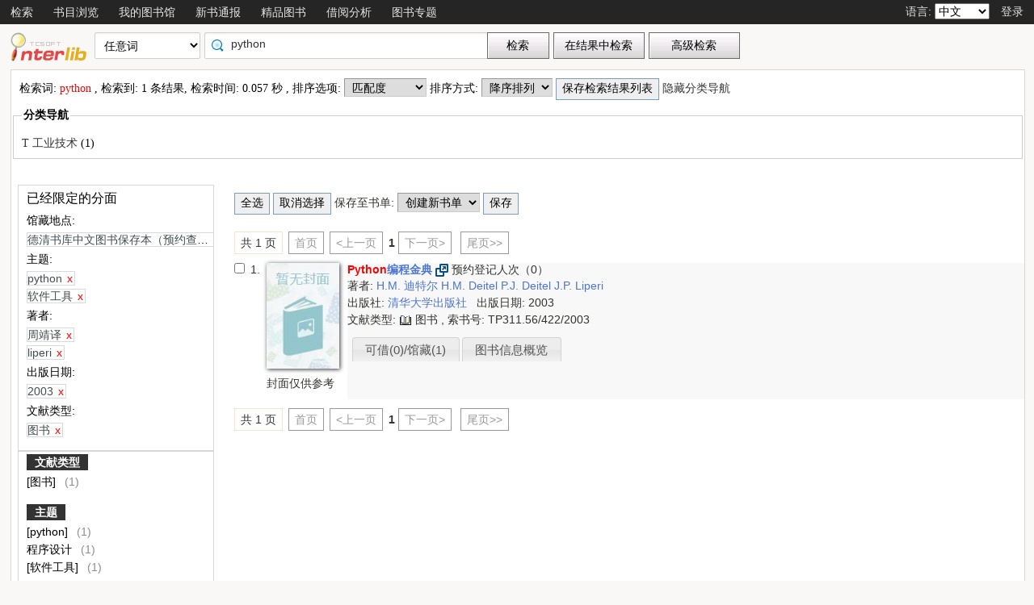

--- FILE ---
content_type: text/html;charset=UTF-8
request_url: https://opac.zjlib.cn/opac/search?q=python&searchType=standard&isFacet=true&view=standard&rows=10&sortWay=score&sortOrder=desc&f_subject=python&f_subject=%E8%BD%AF%E4%BB%B6%E5%B7%A5%E5%85%B7&f_author=%E5%91%A8%E9%9D%96%E8%AF%91&f_author=liperi&f_pubdate=2003&f_booktype=1&searchWay0=marc&logical0=AND&f_curlocal=dqsk2
body_size: 25315
content:













<!DOCTYPE html PUBLIC "-//W3C//DTD XHTML 1.0 Transitional//EN" "http://www.w3.org/TR/xhtml1/DTD/xhtml1-transitional.dtd">
<html>
	<head>
		
		
		<script type="text/javascript">
			var $$opac_bookcover = "https://book-resource.dataesb.com/websearch/metares";
			var ctx = "/opac";
		</script>

		
<meta http-equiv="Content-Type" content="text/html; charset=UTF-8">

		
		<link rel="stylesheet" type="text/css" href="/opac/media/style/default/main.css"></link>
		
		















<script src="/opac/media/js/jquery/js-one.six.two.min.js" type="text/javascript" ></script>
<script>
    /*加载失败切换本地js库方法*/
    if (!window.jQuery) {
        console.log("加载js失败，切换路径");
        document.write('<script src=\"/opac/media/js/jquery/js-one.six.two.min.js\" type=\"text/javascript\"><\/script>');
    }
</script>


		<script type="text/javascript" src="/opac/media/js/jquery/jquery.cookie.js"></script>
		<script type="text/javascript" src="/opac/media/js/highcharts-6.1.0/highcharts.js"></script>
		<script type="text/javascript" src="/opac/media/js/highcharts-6.1.0/themes/grid.js"></script>
		<script type="text/javascript" src="/opac/media/js/common/common.js"></script>
		<script type="text/javascript" src="/opac/media/js/common/bookcover.js"></script>
		<script type="text/javascript" src="/opac/media/js/common/banned.js"></script>
		<script type="text/javascript" src="/opac/media/js/common/colldata-1.1215.full.js" charset="utf-8"></script>
		<!--[if IE 6]>
		<script type="text/javascript" src="/opac/media/js/jquery/DD_belatedPNG.js"></script>
		<script>
			 DD_belatedPNG.fix('li');
			 DD_belatedPNG.fix('#searchDiv .inputs .left');
			 DD_belatedPNG.fix('.logoimg');
		</script>
		<![endif]-->
		<script>
			// 初始化 SDK
			var sensors = window['TcDataCollectWebSDK'];
			var initAppid = 'P1ZJ0571017';
			
			
			
			

			sensors.init({
				app_id: initAppid,
				show_log: true,   // 是否打印日志信息
				heatmap: {
					/**
					 * 1. 默认 $WebClick 只采集 a，button，input ，textarea 四个 dom 元素的点击事件。
					 * 2. default 表示开启，自动采集 $WebClick 事件，可以设置 'not_collect' 表示关闭。
					 */
					clickmap:'default',

					// 配置不采集元素点击事件 true:采集   false:不采集
					collect_element: function(element_target){
						return !$(element_target).is("INPUT");
					},

					// default 表示开启，自动采集 $WebStay 事件，滚屏是触发，但页面停留必须过4秒后（可自定义）；可以设置 'not_collect' 表示关闭。
					scroll_notice_map:'not_collect',
					// 设置有效停留时长， 毫秒，默认是4000毫秒
					scroll_delay_time: 6000
				},
				preset_properties: {
					//是否采集 $url 页面地址作为公共属性，默认值 false
					url: true,
					//是否采集 $title 页面标题作为公共属性，默认值 false
					title: true,
				}
			});

            // 设置之后，SDK 就会自动收集页面浏览事件($pageview), 默认是关闭的
            sensors.quick('autoTrack')

			// 手动调用, 用户自定义埋点
			function trackSearch(word) {
				sensors.track('OpacSearch', {
					KeyWord: word
				});
			}

			function trackLogin(rdid) {
				sensors.login(rdid, function () {

				});
			}

			function trackLogout() {
				sensors.logout(false);

			}

		</script>
		
		
			
				
				<script type="text/javascript">
				$.cookie("org.springframework.web.servlet.i18n.CookieLocaleResolver.LOCALE", "zh", {path:"/"});
                
				</script>
			
			
		
		<script type="text/javascript" src="/opac/media/js/i18n/message_zh.js"></script>

		<script type="text/javascript" src="/opac/media/js/common/charts.js"></script>
		<!-- 国际化支持 -->
		<script type="text/javascript" src="/opac/media/js/common/i18nUtil.js"></script>
		<script type="text/javascript" src="/opac/media/js/common/space.js"></script>
		
		
		<link rel="stylesheet" type="text/css" href="/opac/media/style/default/space.css" />
		
		<link rel="shortcut icon" href="/opac/media/images/favicon.ico" type="image/vnd.microsoft.icon" /> 
		<link rel="icon" href="/opac/media/images/favicon.ico" type="image/vnd.microsoft.icon" /> 
		<title></title>
		<!-- 使用jqueryui引用的js和css -->
		












<link rel="stylesheet" type="text/css" href="/opac/media/js/jquery-ui-1.8.16/css/smoothness/js-ui-one.eight.onesix.custom.css"></link>
<script type="text/javascript" src="/opac/media/js/jquery-ui-1.8.16/js/js-ui-one.eight.onesix.custom.min.js"></script>
		<!-- 书目浏览用到的tree的js和css -->
		
		<!-- meta keywords, etc -->
		<meta name="referrer" content="same-origin" />
		











<meta name="referrer" content="same-origin" />

    
    
        <meta name="keywords" content="opac, 图创, interlib, 图书检索, 借书, , 浙江图书馆检索平台" />
   


	</head>
	<body>
		
		
<!DOCTYPE html PUBLIC "-//W3C//DTD XHTML 1.0 Transitional//EN" "http://www.w3.org/TR/xhtml1/DTD/xhtml1-transitional.dtd">












<script type="text/javascript" src="/opac/media/js/common/md5util.js"></script>

<style>
<!--
.selected {
	font-weight: bold;
}
-->
.n-model-wrapper{
	width:100%;
	height:100%;
	background-color: black;
	filter: alpha(Opacity=40);
	-moz-opacity: 0.4;
    opacity: 0.4;
	position: fixed;
	left:0;
	top:0;
	z-index: 999;
	display: none;
}
.n-model-content{
	width:800px;
	height:600px;
	background-color: white;
	position: fixed;
	left:40%;
	top:150px;
	margin-left:-250px;
	z-index: 1000;
	border-radius:10px;
	font-size: 14px;
	display: none;
}
.n-model-prompt{
	height:560px;
	box-sizing: border-box;
	overflow-y: auto;
}
.n-model-prompt li{
	line-height: 35px;
	padding:0 30px;
}
.n-model-prompt h3 {
    height: 50px;
    line-height: 50px;
    text-align: center;
    background-color: #EEEEEE;
    margin: 0;
    border-radius:10px;
}
.n-model-close{
	height:40px;
	text-align: center;
}




</style>
<script>
	$(document).ready(function() {
		// 原始字符串
		var resourceStr = "";
		if(resourceStr==null || resourceStr == ''){resourceStr = "/opac/media/css/aiSupport.css,/opac/media/js/common/aiSupport.js";}

		// 分割字符串为数组
		var resources = resourceStr.split(',');
		// 分割字符串为数组
		var resources = resourceStr.split(',');

		// 遍历资源数组
		$.each(resources, function(index, url) {
			// 判断资源类型（JS/CSS）
			if (url.endsWith('.js')) {
				// 动态创建script标签
				var script = document.createElement('script');
				script.src = url;
				script.async = false; // 保证按顺序加载
				$('body').append(script);
			} else if (url.endsWith('.css')) {
				// 动态创建link标签
				var link = document.createElement('link');
				link.rel = 'stylesheet';
				link.type = 'text/css';
				link.href = url;
				$('head').append(link);
			}
		});
	});

</script>

<script type="text/javascript">
	function logout(){
		trackLogout();
		location.href="/opac/reader/logout";
	}
	
	$(document).ready(function(){
		
		$(".navbar_menu_items ul li").hover(function(){
			$(this).children("ul").slideDown(200);
		},function(){
			$(this).children("ul").slideUp(50);
		});
		
		var lang = $.cookie("org.springframework.web.servlet.i18n.CookieLocaleResolver.LOCALE", {path:"/"});
		if(lang == 'en' || lang == 'ko' || lang == 'ja') {
			$(".navbar_info_en").show();
			$(".navbar_info_zh").css("display","none");
			var maxLength = document.body.clientWidth;
			var menuStr = 0;
			
				
				 menuStr += "navigator.search.simpleSearch".length*4+24;
				
			
				
			
				
				 menuStr += "navigator.browse".length*4+24;
				
			
				
				 menuStr += "navigator.space".length*4+24;
				
			
				
			
				
				 menuStr += "navigator.newpub".length*4+24;
				
			
				
				 menuStr += "navigator.recommended".length*4+24;
				
			
				
			
				
			
				
			
				
			
				
			
				
				 menuStr += "navigator.loanAnalysis".length*4+24;
				
			
				
			
				
				 menuStr += "navigator.bookSpecial".length*4+24;
				
			
				
			
				
			
			if(menuStr+320>maxLength){
				$("#navbar").css("height","60px");
				$("#navar_ul").css("float","none");
			}
		}
		
		
		//发布转借
	
		//发布转借
		
		$("a#releaseUL").attr("href","javascript:void(0)").click(function(){
			
			var readerHomeUrl="";
			var url="/opac/interface/readerHome/ReaderHomeLogin";
			$.ajax({
				url:url,
				async:false,
				success:function(data){
// 					alert(data);
					if(data=="0"){
						alert("请先登录");
						window.location.href="/opac/reader/login";
						return ;
					}
					if(data=="500"){
						alert("err500");
						return;
					}
					readerHomeUrl=data;
				}
			});
			if(readerHomeUrl!=""){
				console.log("readerHomeUrl:"+readerHomeUrl);
				$.ajax({
			 	type : "GET",
			 	url : readerHomeUrl,
			 	dataType : 'jsonp',
			 	jsonp : 'callback',
			 	dataType : 'jsonp',
			 	success : function(data) {
			 		window.location.href=data;
			 	}
			});
// 				window.open(readerHomeUrl,"_blank");	
			}
		});
	});
	
	
	function recommendSubmit(){
		var $url = 'http://recommend.zjlib.cn/opcs';
		
		
		window.open($url,"_blank");
		
	}
	
</script>
<!-- 云南司法警官职业学院 -->





<div id="navbar"
		
			
			
			
		
>
	<div class="navbar_bd" >
		<div class="navbar_menu_items">
			<div id="navar_ul" style="float: left;">
			<ul>
				
				
				<li class="f">
					
						
						
						
						
						
							<a href="/opac/index">
							
								
								
								
								
									检索
								
							
							</a>
						
						<ul >
						
						
						<li>
							
								
								
								
									<a href="/opac/index/advance">
										<!-- 这里处理下，当没有key时使用name（方便动态加载） -->
										
											高级检索
										
										
									</a>
								
							
						</li>
						
						
						
						
						</ul>
						
					
					

				</li>
				
				
				
				
				
				
				
				
				
				<li class="f">
					
						
						
						
						
						
							<a href="/opac/browse/cls">
							
								
								
								
								
									书目浏览
								
							
							</a>
						
						<ul >
						
						
						<li>
							
								
								
								
									<a href="/opac/browse/cls">
										<!-- 这里处理下，当没有key时使用name（方便动态加载） -->
										
											中图分类浏览
										
										
									</a>
								
							
						</li>
						
						
						
						
						
						
						
						
						</ul>
						
					
					

				</li>
				
				
				
				
				
				<li class="f">
					
						
						
						
						
						
							<a href="/opac/reader/space">
							
								
								
								
								
									我的图书馆
								
							
							</a>
						
					
					

				</li>
				
				
				
				
				
				
				
				
				
				<li class="f">
					
						
						
						
						
						
							<a href="/opac/newpub/cls">
							
								
								
								
								
									新书通报
								
							
							</a>
						
						<ul >
						
						
						<li>
							
								
								
								
									<a href="/opac/newpub/cls">
										<!-- 这里处理下，当没有key时使用name（方便动态加载） -->
										
											中图分类查看
										
										
									</a>
								
							
						</li>
						
						
						
						
						</ul>
						
					
					

				</li>
				
				
				
				
				
				<li class="f">
					
						
						
						
						
						
							<a href="/opac/recommended">
							
								
								
								
								
									精品图书
								
							
							</a>
						
					
					

				</li>
				
				
				
				
				
				
				
				
				
				
				
				
				
				
				
				
				
				
				
				
				
				
				
				
				
				<li class="f">
					
						
						
						
						
						
							<a href="/opac/ranking/bookLoanRank">
							
								
								
								
								
									借阅分析
								
							
							</a>
						
						<ul >
						
						
						<li>
							
								
								
								
									<a href="/opac/ranking/bookLoanRank">
										<!-- 这里处理下，当没有key时使用name（方便动态加载） -->
										
											图书借阅排行榜
										
										
									</a>
								
							
						</li>
						
						
						
						<li>
							
								
								
								
									<a href="/opac/ranking/bookHotRank">
										<!-- 这里处理下，当没有key时使用name（方便动态加载） -->
										
											热门图书排行榜
										
										
									</a>
								
							
						</li>
						
						
						
						<li>
							
								
								
								
									<a href="/opac/ranking/readerLoanRank">
										<!-- 这里处理下，当没有key时使用name（方便动态加载） -->
										
											读者借阅排行榜
										
										
									</a>
								
							
						</li>
						
						
						</ul>
						
					
					

				</li>
				
				
				
				
				
				
				
				
				
				<li class="f">
					
						
						
						
						
						
							<a href="/opac/bookSpecial">
							
								
								
								
								
									图书专题
								
							
							</a>
						
					
					

				</li>
				
				
				
				
				
				
				
				
				
				
				
				
				<!-- 湖南大学图书馆需显示个人首页的菜单链接 -->
				
				
				
				

				<!-- 广州少儿图书馆增加一个图书预约链接跳转到云书馆并自动登入 -->
				

				<!-- 开始是给广少图用的东西 -->
				



				<!-- 广少图玩具 -->
				
			</ul>
			</div>
			<div class="navbar_info_en" style="display: none;">
			<!-- 
			<img src="/opac/media/images/lang.png" class="lang"/>
			 -->
			
			语言:
			
			<select name="lang" id="enlang" onchange="enchangeLang()">
				
				<option value="en">English</option>
				
				
				<option value="zh">中文</option>
				
				
				<option value="ko">韩文</option>
				
				
				<option value="ja">日文</option>
				
				
				
				
			</select>
			
			
				<span id="readerLogin"><a  href="/opac/reader/login">登录</a></span>
			
			
			
			<!--a href="">帮助</a-->
		</div>
	</div>
		<!-- zh -->
		<div class="navbar_info_zh">
			<!--
			<img src="/opac/media/images/lang.png" class="lang"/>
			 -->
			
			语言:
			
			<select name="lang" id="zhlang" onchange="zhchangeLang()">
				
				<option value="zh">中文</option>
				
				
				<option value="en">English</option>
				
				
				<option value="ko">韩文</option>
				
				
				<option value="ja">日文</option>
				
				
				
				
			</select>
			
			
				
					
					<span id="readerLogin" ><a  href="/opac/reader/login">登录</a></span>
				
			
			
			
			<!--a href="">帮助</a-->
		</div>
		</div>
		
</div>


<div class="n-model-wrapper" onClick="toggleSearchHelp()"></div>
<div class="n-model-content">
	<div class="n-model-prompt">
		
			
			
				 
			
		
	</div>
	<div class="n-model-close">
		<input class="ensubmit fbootstrap-button" type="button" value="知道了" onClick="toggleSearchHelp()"/>
	</div>
</div>

		<!-- 
		<div class="navbar_info">

			
				
					<a href="/opac/reader/login">登录</a>
				
				
			
			<a href="">帮助</a>
		</div>
	</div>
	 -->
<script type="text/javascript">
$(function() {
	var lang = $.cookie(
		"org.springframework.web.servlet.i18n.CookieLocaleResolver.LOCALE", 
		{path:"/"});
	if(lang == null || lang == undefined || lang == '') {
		lang = "zh";
	}
	$("#enlang").val(lang);
	$("#zhlang").val(lang);

    
});
function enchangeLang() {
	var lang = $("#enlang").val();
	/**
	var currentURL = document.location.href;
	var langParam = "&lang=" + lang;
	if(currentURL.indexOf("?") < 0) {
		langParam = "?lang=" + lang;
	}
	document.location.href = currentURL + langParam;
	*/
	$.cookie("org.springframework.web.servlet.i18n.CookieLocaleResolver.LOCALE", lang, {path:"/"});
	document.location.reload();
}

function zhchangeLang() {
	var lang = $("#zhlang").val();
	/**
	var currentURL = document.location.href;
	var langParam = "&lang=" + lang;
	if(currentURL.indexOf("?") < 0) {
		langParam = "?lang=" + lang;
	}
	document.location.href = currentURL + langParam;
	*/
	$.cookie("org.springframework.web.servlet.i18n.CookieLocaleResolver.LOCALE", lang, {path:"/"});
	document.location.reload();
}


function toggleSearchHelp(){
	$(".n-model-wrapper").toggle();
	$(".n-model-content").slideToggle();
}
</script>
		<div id="wrapper">
			













<link type="text/css" href="/opac/media/style/default/space.css" rel="stylesheet" />
<style type="text/css">
	#showVisitedCountDiv{
		text-align:right;
		padding-right:20px;
		margin-top:26px;
	}
</style>
<script type="text/javascript">
<!--
$(function() {
	var $navPageBaseURL = $("#navPageBaseURL").text();
	if($navPageBaseURL != "") {
		$("#reSearchButton").show();
	}
	
	if("1" == "1")
	{
		if("false" == "true")
		{
			$("#baseSearchForm select[name='searchWay']").val("");
			return;
		}
		if("true"=="true")
		{
			$("#baseSearchForm select[name='searchWay']").val("");
			return;
		}
		$("#baseSearchForm select[name='searchWay']").val("title");
	}
});
function reSearch() {
	var qword = $("#q").val();
	
	if(qword!=""&&bannedHashSet.contains(qword)){
 	   alert("您的检索词中包含不当词汇，请更换或删除敏感词");
 	   return;
    }
	
	var $navPageBaseURL = $("#navPageBaseURL").text();
	var q = encodeURIComponent($("#q").val());
	if(q == "") {
		alert("请输入检索词.");
		return;
	}
	q = "marc:" + q;
	var baseURL = "/opac/search?";
	var targetURL = baseURL + $navPageBaseURL + "&research.q=" + q;
	document.location.href = targetURL;
}
//显示计数
$(function() {
	
});
function showVisitedCount(count){
	var countStr = new String(count);
	while(countStr.length < 8) {
		countStr = "0" + countStr;
	}
	var len = countStr.length;
	var result = "访问量：<span style='letter-spacing:3px;color:#00BB00;height:10px;' >"+countStr+"</span>";
	$("#showVisitedCountDiv").html(result);
	$("#showVisitedCountDiv").fadeIn(1000);
}
$(function() {
	/*
	$("#baseSearchForm").submit(function() {
		var searchWay = $("#baseSearchForm select[name='searchWay']").val();
		if(searchWay == "callno") {
			$(this).append(
				$("<input/>").attr("name", "sortWay").attr("type", "hidden").val("callno_sort"))
				.append(
				$("<input/>").attr("name", "sortOrder").attr("type", "hidden").val("asc"));
		}
	});
	*/
});

function baseSearch() {
	var qword = $("#q").val();
	
	if(qword!=""&&bannedHashSet.contains(qword)){
 	   alert("您的检索词中包含不当词汇，请更换或删除敏感词");
 	   return;
    }
	
	var q = encodeURIComponent($("#q").val());
	if(q == "") {
		alert("请输入检索词.");
		return;
	}
	//q = "marc:" + q;
	trackSearch(q);
	var baseURL = "/opac/search?";
	var targetURL = baseURL + "&q=" + q;
    
	
		var $searchWay = $("#baseSearchForm select[name='searchWay']");
		if ($searchWay != null){
			var searchWay = $searchWay.val();
			targetURL = targetURL+"&searchWay="+searchWay;
			if(searchWay == "callno") {
				targetURL += "&sortWay=callno_sort";
				targetURL += "&sortOrder=asc";
			}
		}
	
	if(targetURL.indexOf("sortWay") < 0){
		var sortWay = "score";
		var sortOrder = "desc";
		if(sortWay != ""){
			targetURL = targetURL + "&sortWay=" + sortWay;
		}
		if(sortOrder != ""){
			targetURL = targetURL + "&sortOrder=" + sortOrder;
		}
	}
	var $scWay = $("#baseSearchForm select[name='scWay']");
	targetURL += "&scWay="+$scWay.val();
	
	
	
    	var cirlibs = $.cookie("searcher_libcode");
    	if(cirlibs){
    	    var libArray = cirlibs.split("[]");
    	    for (var i in libArray){
                targetURL += "&curlibcode="+libArray[i];
            }
        }
	
	targetURL += "&searchSource=reader";
	if($("#navPageBaseURL").text().indexOf("view=express")!=-1){
		targetURL += "&view=express";
		var locals = "zawt,zazt,zacw,zacs,zacz";
		var codeArrays = locals.split(",");
		for (index in codeArrays) {
			if(codeArrays[index]!=""){
				targetURL += "&curlocal="+codeArrays[index];
			}
		}         
	}else if ($("#navPageBaseURL").text().indexOf("view=reserveloan")!=-1) {
		targetURL += "&view=reserveloan";	//如果是网上预借页面则加上view=reserveloan标识
	}
	
	var curlocalconfig = $.cookie("localConfig");
	var ipLimit = "";//没有根据ip限定馆藏地的时候才用这个cookie，不然有可能会导致拼接的地址过长
	if(curlocalconfig != null && curlocalconfig != "" && ipLimit != "1"){
		var values = curlocalconfig.split(",");     
		for(var i = 0; i<values.length; i++){
			targetURL += "&curlocal=" + values[i];    
		}             
	} 
	document.location.href = targetURL;
}
$(document).ready(function(){
	$("#baseSearchForm").submit(function(){
		return false;   
	});     
	
	
	$("#q").autocomplete({
		source: '/opac/hotsearch/suggest',
		focus: function(event, ui) {
			$("#q").val(ui.item.searchKey);
			return false;
		},
		select: function(event, ui) {
			$("#q").val(ui.item.searchKey);
			baseSearch();
			return false;
		}
	}).data("autocomplete")._renderItem = function(ul, item) {
		return $("<li style='position:relative;font-size:12px;'></li>").data("item.autocomplete", item)
			.append("<a>" + 
						"" + item.searchKey + "" + 
						"<cite style='position:absolute;right:10px;top:2px;color:#888;'>" + "检索次数" + ": " + 
							item.count + 
						"</cite>" + 
					"</a>")
			.appendTo(ul);
	};
	

	
});
//-->
</script>

<div id="page_header">
	<div id="page_nav">
		
		<form id="baseSearchForm" action="/opac/search" method="get">
		  
		
	    
		<div class="logo"><a href="/opac/index"><img src="/opac/media/images/logo.png"
			
			
			
			
			/></a></div>
		
		<div class="page_nav_search">
				<input type="hidden" name="rows" value="10" />
				
					
				
				
				<div style="display: none;" >
					<select name="scWay"  class="search_select">
						<option value="prefixMatch">前方一致</option>
						<option value="dim" selected="selected">模糊检索</option>
						<option value="full">精确检索</option>
					</select>
				</div>
				
				
				<div>
					<select name="searchWay" class="search_select"
							
					>
						<option value="" selected="selected">任意词</option>
						<option value="title">题名</option>
						<option value="title200a">正题名</option>
						
						
						<option value="isbn">ISBN/ISSN</option>
						<option value="author">著者</option>
						<option value="subject">主题词</option>
						<option value="class">分类号</option>
						
						
							<option value="ctrlno">控制号</option>
							<option value="orderno">订购号</option>
						
						<option value="publisher">出版社</option>
						
						<option value="callno">索书号</option>
						
					</select>
				</div>
				
				
					
					      
						<div class="search_input"
								
						>
							
							
								<input type="text" id="q" name="q" value="python" onkeydown="if(event.keyCode==13) baseSearch();" size="50" placeholder=""/>
							
						</div>
					
				
				<input type="button" class="search_button"
						
					   value="检索"  onclick="baseSearch()"/>
			<input type="button" class="search_result_button"
				   style="display:none;" id="reSearchButton" value="在结果中检索" onclick="reSearch()" />
				
					<input type="button" name="advance_search" id="advanceSearchButton" class="advance_search_button"
							
						   value="高级检索" onclick="window.location='/opac/index/advance'"/>
				
				
		</div>
		</form>
		
		<div id="showVisitedCountDiv"></div>
	</div>
</div>
			<div id="page_content">
				














<meta name="referrer" content="unsafe-url">













<script type="text/javascript" src="/opac/media/js/common/timeFacetCharts.js"></script>

	<script type="text/javascript">
		mainCategories.push("2003");
		timeStatisticArr.push("1");
	</script>


<style>
	.cloudArea{
		width: 164px;
		position: relative;
		margin-top: 6px;
	}
	#tree li{
		height: unset;
		overflow: unset;
		margin-left: unset;
	}
	.cloudBtn,
	.libInBook{
		font-size: 13px;
		font-weight: bold;
		color:#fff;
		text-align: center;
		display:block;
		width: 174px;
		height: 27px;
		line-height: 27px;
		background-repeat:no-repeat;
		position:relative;
	}

	.cloudBtn{
		background-image: url(/opac/media/pro2018/images/yunBtn.png);
	}
	.libInBook{
		background-image: url(/opac/media/pro2018/images/yunBtn02.png);
	}

	.cloudPokt,
	.libInBookIcon{
		width: 20px;
		height:20px;
		background-repeat:no-repeat;
		display:inline-block;
		vertical-align: middle;
		margin:-3px 5px 0 0;
	}
	.ebook{
		margin: 10px;
	}
	.cloudPokt{
		background-image: url(/opac/media/pro2018/images/yunPokt.png);
	}

	.libInBookIcon{
		background-image: url(/opac/media/pro2018/images/yunPokt02.png);
	}

	.bookmetaTD .gdhydx_link {
		background: #f3f392;
		color: #000;
		padding: 4px 6px;
		border-radius: 8px;
		border: 1px solid #f2f3f4;
	}
	.tagSpan{
		background-color: #f2eaad;
		padding:3px 8px;
		margin: 0px 8px;
		border-radius: 10px;
		font-size: 12px;
	}
</style>
<link rel="stylesheet" href="/opac/media/pro2018/css/browse.css" type="text/css" media="all">
<link rel="stylesheet" href="/opac/media/zTree/v3/css/zTreeStyle/zTreeStyle.css" type="text/css">
<link rel="stylesheet" href="/opac/media/layui/css/layui.css" type="text/css" media="all">
<link rel="stylesheet" href="/opac/media/pro2018/css/theme/themeGf.css" type="text/css" media="all">
<script src="/opac/media/js/custominfo/libcodeURL.js"></script>
<script src="/opac/media/js/markdown-it/markdown-it.min.js/"></script>
<script>
	document.title = "检索结果";
</script>









<span id="navPageBaseURL" style="display:none;">q=python&searchType=standard&isFacet=true&view=standard&rows=10&sortWay=score&sortOrder=desc&f_subject=python&f_subject=%E8%BD%AF%E4%BB%B6%E5%B7%A5%E5%85%B7&f_author=%E5%91%A8%E9%9D%96%E8%AF%91&f_author=liperi&f_pubdate=2003&f_booktype=1&f_curlocal=dqsk2&searchWay0=marc&logical0=AND</span>

<span id="baseURL" style="display:none;">rows=10&searchWay0=marc&logical0=AND</span>











<!-- 注意下面facetUrl生成的链接是没有&开头的param,例如:"q=java&fq=xx" -->



<script>
	var $ctx = "/opac";
	var map = {};
	
	
	var key = "zjlib";
	var value = "1";
	map[key] = value;
	
	
	var facetBaseURL = "q=python&searchType=standard&isFacet=true&view=standard&rows=10&sortWay=score&sortOrder=desc&f_subject=python&f_subject=%E8%BD%AF%E4%BB%B6%E5%B7%A5%E5%85%B7&f_author=%E5%91%A8%E9%9D%96%E8%AF%91&f_author=liperi&f_pubdate=2003&f_booktype=1&f_curlocal=dqsk2&searchWay0=marc&logical0=AND";

</script>
<script src="/opac/media/zTree/v3/js/jquery.ztree.core.min.js"></script>

<script src="/opac/media/layui/layui.js"></script>
<script type="text/javascript">

	

	//排序
	function reSort() {
		var sortWay = $("#sortWay").val();
		var sortOrder = $("#sortOrder").val();
		document.location.href = "search?q=python&searchType=standard&isFacet=true&view=standard&rows=10&f_subject=python&f_subject=%E8%BD%AF%E4%BB%B6%E5%B7%A5%E5%85%B7&f_author=%E5%91%A8%E9%9D%96%E8%AF%91&f_author=liperi&f_pubdate=2003&f_booktype=1&f_curlocal=dqsk2&searchWay0=marc&logical0=AND" + "&sortWay=" + sortWay + "&sortOrder=" + sortOrder;
	}
	function reSortOrder(op){
		document.location.href = "search?q=python&searchType=standard&isFacet=true&view=standard&rows=10&f_subject=python&f_subject=%E8%BD%AF%E4%BB%B6%E5%B7%A5%E5%85%B7&f_author=%E5%91%A8%E9%9D%96%E8%AF%91&f_author=liperi&f_pubdate=2003&f_booktype=1&f_curlocal=dqsk2&searchWay0=marc&logical0=AND" + "&sortWay=" + op + "&sortOrder=desc";
	}
	function getBookrecnos() {
		var bookrecnos = new Array();
		$("div[bookrecno]").each(function(index) {
			bookrecnos.push($(this).attr("bookrecno"));
		});
		return bookrecnos;
	}
	function getCallnos(bookrecnos) {
		$.ajax({
			type: "GET",
			url: "/opac/book/callnos",
			data: {
				"bookrecnos": bookrecnos.join(",")
			},
			dataType: "xml",//这里要用xml,如果用html,则在IE下无法解析这个数据
			success: function(xml){
				insertCallnos(xml);
			}
		});
	}
	function insertCallnos(data) {
		var records = $(data).find("record");
		records.each(function(index){
			var bookrecno = $(this).find("bookrecno").text();
			var callnos = $(this).find("callno");
			var callnoArray = new Array();
			callnos.each(function(j){
				if($(this).text()) {
					callnoArray.push($(this).text());
				}
			});
			var callnoInfo = callnoArray.join(",");
			if(callnoInfo.length > 30) {
				callnoInfo = callnoInfo.substring(0, 30) + "...";
			}
			if(callnoInfo.length>0){
				$("div[bookrecno='" + bookrecno + "'] .callnosSpan").html(callnoInfo);
			}
		});
	}
	$(function() {
		var bookrecnos = getBookrecnos();
		getCallnos(bookrecnos);
	});

	function getRdid() {
		var rdid = "";
		
		return rdid;
	}
	//处理保存检索结果列表
	$(function() {
		$("#saveSearchResultListDialog").dialog({
			autoOpen: false,
			modal: true,
			width: 550,
			height: 400
		});
		
		$("#saveSearchResultListDialog input[name='isPublic']").eq(1).attr("checked","checked");
		$("#saveSearchResultListTag").hide();
		
	});
	function showSearchResultList() {
		var checking = checkLogin();
		if(!checking){
			return;
		}
		var keywords = "python";
		var searchURL = "q=python&searchType=standard&isFacet=true&view=standard&rows=10&sortWay=score&sortOrder=desc&f_subject=python&f_subject=%E8%BD%AF%E4%BB%B6%E5%B7%A5%E5%85%B7&f_author=%E5%91%A8%E9%9D%96%E8%AF%91&f_author=liperi&f_pubdate=2003&f_booktype=1&f_curlocal=dqsk2&searchWay0=marc&logical0=AND";
		$("#title").val(keywords);
		$("#searchURL").val(searchURL);

		$("#saveSearchResultListDialog").dialog("open");
	}
	
	function saveKeyword(){

		var keyword = "python";
		var checking = checkLogin();
		if(!checking){
			return;
		}else if($.trim(keyword) == ""||keyword == "*:*"){
			alert("无效的检索词，请重新发起检索");
			return;
		}
		$.ajax({
			type: "post",
			url: "/opac/subscription/keyword/save",
			data: {
				"keyword": keyword,
				"searchway": ""
			},
			dataType: "json",
			success: function(data){
				if(data.flag=="1"){
					if(confirm("检索词已保存到我的订阅列表中，现在去看看？")){
						window.location.href="/opac/subscription/keyword/list";
					}
				}else{
					alert("无法保存检索词："+keyword);
				}
			}
		});
	}
	function saveSearchResultList() {
		$.ajax({
			type: "post",
			url: "/opac/searchResultList/save",
			data: {
				"title": $("#title").val(),
				"searchURL": $("#searchURL").val(),
				"description": $("#description").val(),
				"isPublic": $("#saveSearchResultListDialog input[name='isPublic']:checked").val()
			},
			dataType: "xml",//这里要用xml,如果用html,则在IE下无法解析这个数据
			success: function(xml){
				showSaveSearchResultListResult(xml);
			}
		});
	}
	function showSaveSearchResultListResult(data) {
		var state = $(data).find("state").text();
		if(state == "1") {
			alert("保存成功!");
			$("#saveSearchResultListDialog").dialog("close");
		} else {
			alert("保存失败!");
		}
	}
	//添加图书专题
	function addBookSpecial(){
		window.location.href="/opac/admin/bookSpecial/edit?q=python&searchType=standard&isFacet=true&view=standard&rows=10&sortWay=score&sortOrder=desc&f_subject=python&f_subject=%E8%BD%AF%E4%BB%B6%E5%B7%A5%E5%85%B7&f_author=%E5%91%A8%E9%9D%96%E8%AF%91&f_author=liperi&f_pubdate=2003&f_booktype=1&f_curlocal=dqsk2&searchWay0=marc&logical0=AND";
	}
	//保存书单至输出邮件/本地文件列表
	function saveBookIdList(){
		bookItemStr = "";
		$("input[name='bookItemCheckbox']").each(function(i) {
			if($(this).attr("checked")) {
				bookItemStr = bookItemStr + $(this).val() + ",";
			}
		});
		if(bookItemStr.length==0 || bookItemStr==""){
			alert("请选择需要输出的书籍");
			return ;
		}
		bookItemStr = bookItemStr.substring(0, bookItemStr.lastIndexOf(","));
		$("input[type='hidden'][name='printBookIdList']").attr("value" , bookItemStr);
		$("form[name='printBookIdListForm']").trigger("submit");
	}
	//书单
	function selectAllBookItems() {
		$("input[name='bookItemCheckbox']").attr("checked", true);
	}
	function clearAllBookItems() {
		$("input[name='bookItemCheckbox']").attr("checked", false);
	}
	var bookListId="";
	var bookItemStr ="";
	function saveItemsToBookList() {
		var rdid = getRdid();
		if(rdid == "") {
			alert("请先登录!");
			return;
		}
		bookListId = $("#bookLists").val();
		bookItemStr = "";
		$("input[name='bookItemCheckbox']").each(function(i) {
			if($(this).attr("checked")) {
				bookItemStr = bookItemStr + $(this).val() + ",";
			}
		});
		if(bookItemStr == "") {
			alert("请选择图书.");
			return;
		}
		if($("#bookLists").val()=="")
		{
			newBookListDialog();
			return;
		}
		addBookItems();
	}
	//把添加这一块单独提取出来，可能多个地方会用到
	function addBookItems()
	{
		$.ajax({
			type: "post",
			url: "/opac/booklistitem/save",
			data: {
				"bookListId": bookListId,
				"bookListItems": bookItemStr
			},
			dataType: "xml",//这里要用xml,如果用html,则在IE下无法解析这个数据
			success: function(xml){
				showSaveBookListItemResult(xml);
			}
		});
	}
	function newBookList(){
		if($("#new_listName").val()=="")
		{
			alert("书单名称不能为空！");
			return;
		}
		$.ajax({
			type:"post",
			url:"/opac/booklist/save",
			data:{
				"listName": $("#new_listName").val(),
				"description": $("#new_description").val(),
				"privacy": $("#newBookListDialog input[name='new_privacy']:checked").val()
			},
			dataType:"xml",
			success:function(xml){
				showNewBookListResult(xml);
			}
		});
	}
	function showNewBookListResult(data){
		//alert(data.text());
		var state=$(data).find("state").text();
		if(state=="2")
		{
			if(confirm("你已创建过了相同名称的书单，是否直接保存进该书单！"))
			{
				bookListId=$(data).find("bookListId").text();
				addBookItems();
			}
			$("#newBookListDialog").dialog("close");
			clearNewBookList();
		}
		else if(state=="1")
		{
			bookListId=$(data).find("bookListId").text();
			$("#bookLists").append("<option value='"+bookListId+"'>"+$("#new_listName").val()+"</option>");
			addBookItems();
			$("#newBookListDialog").dialog("close");
			clearNewBookList();
		}
		else
		{
			alert("创建书单或者加入书单失败！");
		}
	}
	function clearNewBookList()
	{
		$("#new_listName").attr("value","");
		$("#new_description").attr("value","");
		
		$("#newBookListDialog input[name='new_privacy']").eq(0).attr("checked","checked");
		
	}
	function showSaveBookListItemResult(data) {
		var state = $(data).find("state").text();
		if(state == "1") {
			alert("保存成功!");
		} else {
			alert("保存失败!");
		}
	}
	function newBookListDialog() {
		$("#newBookListDialog").dialog("open");
		clearNewBookList();
	}
	$(function() {
		$("#newBookListDialog").dialog({
			autoOpen: false,
			modal: true,
			width: 510,
			buttons:[{
				text:"新增并加入书单",
				click:function(){
					newBookList();
				}
			}
			]
		});
		
	});

	//读取显示隐藏趋势图的cookie信息
	$(document).ready(function(){
		//设置JS调用getI18nMsg方法获取的国际化标签
		i18nMessages['searchResultI18n.showClassFacet']="显示分类导航";
		i18nMessages['searchResultI18n.hideClassFacet']="隐藏分类导航";
		i18nMessages['chartI18n.showChart']="显示趋势图";
		i18nMessages['chartI18n.hideChart']="隐藏趋势图";

		integrationBaseUrl = "q=python&searchType=standard&isFacet=true&view=standard&rows=10&sortWay=score&sortOrder=desc&f_subject=python&f_subject=%E8%BD%AF%E4%BB%B6%E5%B7%A5%E5%85%B7&f_author=%E5%91%A8%E9%9D%96%E8%AF%91&f_author=liperi&f_pubdate=2003&f_booktype=1&f_curlocal=dqsk2&searchWay0=marc&logical0=AND";
		loadIntegratedLibraries('');

		var chartCookie = $.cookie('chartCookie');
		var libcode="P1ZJ0571017";
		if(chartCookie!=null){
			if(chartCookie=='hide'){
				$("#display").html("&nbsp;"+i18nMessages['chartI18n.showChart']);//显示趋势图
				$("#chartCtnr").hide(0);
				$("#btnDiv").attr("align","left");
			}else{
				$("#display").html(i18nMessages['chartI18n.hideChart']+"&nbsp;");
			}
		}else{
			var timeChartFlag = "0";
			if(timeChartFlag=="0"){
				$("#chartCtnr").hide(0);
			}else if(timeChartFlag=="1"){
				$("#display").html(i18nMessages['chartI18n.hideChart']+"&nbsp;");
			}else if(timeChartFlag=="2"){
				$("#display").html("&nbsp;"+i18nMessages['chartI18n.showChart']);//显示趋势图
				$("#chartCtnr").hide(0);
				$("#btnDiv").attr("align","left");
			}
		}

		var classFacetCookie = $.cookie('classFacetCookie');
		var glc = "P1ZJ0571017";
		if(glc == 'FMM0001'){
			$("#sohDiv").remove();
			$("#classFacetDiv").remove();
		}else if(classFacetCookie!=null){
			if(classFacetCookie=='hide'){
				$("#block").html("&nbsp;"+i18nMessages['searchResultI18n.showClassFacet']);//显示
				$("#classFacetDiv").hide(0);
				$("#sohDiv").attr("align","left");
			}else{
				$("#block").html(i18nMessages['searchResultI18n.hideClassFacet']+"&nbsp;");
			}
		}else{
			if(glc=="ESH021039"){
				$("#block").html("&nbsp;"+i18nMessages['searchResultI18n.showClassFacet']);//显示
				$("#classFacetDiv").hide(0);
				$("#sohDiv").attr("align","left");
			}else{
				$("#block").html(i18nMessages['searchResultI18n.hideClassFacet']+"&nbsp;");
			}
		}
	});
	//当馆藏为空时，判断该书目是否在订购中，如果是则提示
	$(function() {
		
		var bookrecnoArray = getBookrecnos();
		getOrderStatus(bookrecnoArray);
		
		
		getReservationCount(getBookrecnos());
		
//如果有光盘，显示提示“含光盘”，方便读者预订
		
	});

	function showAttachment(bookrecnos){
		$.ajax({
			type: "GET",
			url: "/opac/book/getAttachments",
			data: {
				"bookrecnos": bookrecnos.join(",")
			},
			dataType: "json",
			success: function(data){
				for(var i in data) {
					var bookrecno = data[i];
					$("span[id='attachment_" + bookrecno + "']").show();
				}
			}
		});
	}

	function getOrderStatus(bookrecnos) {
		$.ajax({
			type: "GET",
			url: "/opac/book/orderStatus",
			data: {
				"bookrecnos": bookrecnos.join(",")
			},
			dataType: "json",//这里要用xml,如果用html,则在IE下无法解析这个数据
			success: function(data){
				for(var i in data) {
					var bookrecno = data[i];
					$("div[bookrecno='" + bookrecno + "'] span.biblios_ordering").show();
				}
			}
		});
	}
	function getReservationCount(bookrecnos) {
		$.ajax({
			type: "GET",
			url: "/opac/book/currentReservationCount",
			data: {
				"bookrecnos": bookrecnos.join(",")
			},
			dataType: "json",
			success: function(data){
				for (var i=0;i<bookrecnos.length;i++){
					var bookrecno = bookrecnos[i];
					var count = data[bookrecno];
					$("div[bookrecno='" + bookrecno + "'] span.reservation_count").html('预约登记人次（'+count+"）");
				}
			}
		});
	}
	function bookDetail(bookrecno,index,flag){
		var base = encodeURIComponent("q=python&searchType=standard&isFacet=false&view=standard&ro=10&sortWay=score&sortOrder=desc&f_subject=python&f_subject=%E8%BD%AF%E4%BB%B6%E5%B7%A5%E5%85%B7&f_author=%E5%91%A8%E9%9D%96%E8%AF%91&f_author=liperi&f_pubdate=2003&f_booktype=1&f_curlocal=dqsk2&searchWay0=marc&logical0=AND&rows=1");
		var glc = "P1ZJ0571017";
		if(glc=='U1YN0871005' || glc=='U1GX0773015'){
			base = "";
		}
		var curlibParam = getCurlibcodes();
		if(curlibParam){
			curlibParam = "&curlibcode="+curlibParam;
		}
		var url = "/opac/book/"+bookrecno+"?index="+index+"&globalSearchWay=&base="+base+curlibParam+"";
		var isCluster = 'false';
		if (isCluster != ""){
			url += "&isCluster=" + isCluster;
		}

		//南山教育局图书馆需要根据查询时限定的馆来查询该图书馆在这些限定馆的馆藏情况
		if("P1ZJ0571017" == "EGD0755003" && "false"){
			url = "/opac/book/"+bookrecno+"?index="+index+"&globalSearchWay=&base="+base+"&limitLibcodes=";
		}

		url += "&searchKeyword=" + encodeURIComponent("python");	//跳转到图书详情页的时候也把检索词携带上, 之后分析会用

		if(flag==1){
			window.open(url);
		}else if(flag==0){
			window.location.href=url;
		}
	}
	//-->
</script>


























<link rel="stylesheet" type="text/css" href="/opac/media/js/jquery-ui-1.8.16/css/smoothness/js-ui-one.eight.onesix.custom.css"></link>
<script type="text/javascript" src="/opac/media/js/jquery-ui-1.8.16/js/js-ui-one.eight.onesix.custom.min.js"></script>
<style type="text/css">
body,h2{margin:0 ; padding:0;}
#faqbg{background-color:#666666; position:absolute; z-index:99; left:0; top:0; display:none; width:100%; height:1000px;opacity:0.5;filter: alpha(opacity=50);-moz-opacity: 0.5;}
#faqdiv{position:absolute;width:400px; left:50%; top:50%; margin-left:-200px; height:auto; z-index:100;background-color:#fff; border:1px #fff solid; padding:1px; padding-bottom: 30px}
#faqdiv h2{ height:25px; font-size:14px; background-color:#C4C4C4 ; position:relative; padding-left:10px; line-height:25px;}
#faqdiv h2 a{position:absolute; right:5px; font-size:12px; color:#FF0000}
#faqdiv .form{padding:10px;}

.form li{ clear:left; }
</style>
<script>

$(document).ready(function(){
	$("#loginDialog").dialog({
		autoOpen: false,
		modal: true,
		width: 350,
		resizable:false,
		//height: 'auto',
		open: function(){
			$("#loginFrame").attr("src",'/opac/reader/login?loginFlag=dialog');
		},
	 	close: function() {
	 		$('#rdPasswd').val("");
	 		$("#loginmsg").html("");
		},
		show: {
 			effect: "blind",
 			duration: 1000
 		}
	});
});

//检查是否登录
function loginTo(toPage){
	$("#toPageUrl").val(toPage);
	var res =false;
	$.ajax({
		type:'get',
		dataType:'json',
		async : false,
		url:'/opac/reader/getReaderInfo?return_fmt=json',
		success:function(data){
			if(data.reader==null||data.reader=='undefined'){
				$("#loginDialog").dialog("open");
				
					
					
						$("#loginDialog").dialog("open");
					
				
			}else{
		 		if(toPage!=""){
		 			window.location.href = toPage;
		 		}
				res = true;
			}
		},
		error: function(){
			
				
				
					$("#loginDialog").dialog("open");
				
			
		}
	});
	return res;
}
function checkLogin(){
	return loginTo("");
}
</script>
<input type="hidden" id="reader" name="reader" value=""/>
<input type="hidden" id="data" name="data" />
<input type="hidden" id="toPageUrl" name="toPageUrl" />
<!-- <div id="faqbg"></div>-->
	<div id="loginDialog" class="hide" title="登录我的图书馆" align="center" valign="top">
	<iframe id="loginFrame" name="loginFrame" frameborder="0" scrolling="no" width="100%" height="100%"></iframe>
	</div>
	


<form action="/opac/book/saveBookIdList" method="post"
	  name="printBookIdListForm" style="display:none;">
	<input type="hidden" name="printBookIdList" >
</form>
<div id="newBookListDialog" class="hide" title="新增书单">
	<table align="center" cellspacing="5">
		<tr>
			<td width="100px" align="right">名称:</td>
			<td>
				<input type="text" name="new_listName" id="new_listName" style="width:350px;height:20px;border:1px #888888 solid;"/>
			</td>
		</tr>
		<tr>
			<td align="right" valign="top">描述:</td>
			<td>
				<textarea name="new_description" id="new_description" style="width:350px;height:70px;border:1px #888888 solid; "></textarea>
			</td>
		</tr>
		<tr id="publicBookListTag">
			<td align="right">公开/私有:</td>
			<td>
				<input type="radio" name="new_privacy" value="1" />公开
				<input type="radio" name="new_privacy" value="0" checked="checked"/>私有
			</td>
		</tr>
	</table>
</div>
<div id="contentDiv">
	<div id="saveSearchResultListDialog" class="hide" title="保存检索结果列表">
		<table>
			<tr>
				<td>标题:</td>
				<td>
					<input type="hidden" name="searchURL" id="searchURL" />
					<input type="text" name="title" id="title" />
				</td>
			</tr>
			<tr>
				<td>描述:</td>
				<td>
					<textarea name="description" id="description"></textarea>
				</td>
			</tr>
			<tr id="saveSearchResultListTag">
				<td>公开/私有:</td>
				<td>
					<input type="radio" name="isPublic" value="1" checked="checked" />公开
					<input type="radio" name="isPublic" value="0" />私有
				</td>
			</tr>
			<tr>
				<td colspan="2" align="center">
					<input type="button" value="保存" onclick="saveSearchResultList()" />
				</td>
			</tr>
		</table>
	</div>
	<div id="search_meta">
		<div>
			
			检索词:
			<span class="highLight-text" style="color:red;">
				python
				
				
				
			</span>,
			
			检索到: 1 条结果,
			
			检索时间: 0.057 秒
			,
				排序选项:
				<select id="sortWay" class="select" name="sortWay" onchange="reSort()">
					<option value="score" selected="selected">匹配度</option>
					<option value="pubdate_sort" >出版日期</option>
					<option value="subject_sort" >主题词</option>
					<option value="title_sort" >题名</option>
					<option value="author_sort" >著者</option>
					<option value="callno_sort" >索书号</option>
					<option value="pinyin_sort" >题名拼音</option>
					<option value="loannum_sort" >借阅次数</option>
					<option value="renewnum_sort" >续借次数</option>
					<option value="title200Weight" >题名权重</option>
					<option value="title200aWeight" >正题名权重</option>
					<option value="title200h" >卷册号</option>
				</select>
				排序方式:
				<select id="sortOrder" name="sortOrder" onchange="reSort()" class="select">
					<option value="desc" selected="selected">降序排列</option>
					<option value="asc" >升序排列</option>
				</select>
				<input type="button" class="button" value="保存检索结果列表" onclick="showSearchResultList()" />
				
				
				<!--a href="javascript:document.location.href=document.location.href + '&view=rss'">RSS</a-->
				<span id="sohDiv" align="right"><a href="javascript:void(0)" id="block" onclick="displayClassFacet('classFacetDiv')">隐藏分类导航</a></span>
				
			
		</div>
	</div><!-- end of search_meta -->

	<div id="wikiDiv" class="searchResultMetaInfo" style="display:none;">
		<b style="font-size:14px;color:green">python</b>
		<span id="wikip" class="searchResultMetaInfoContent"></span>
	</div>

	
		<div id="cadalDiv" style="display:none;">
			<fieldset style="border:1px solid #ccc;">
				<legend><b>CADAL电子资源</b></legend>
				<p style="margin:3px;padding:3px;">
				<table>
					<tr>
					</tr>
				</table>
				</p>
			</fieldset>
		</div>
	

	<fieldset style="border:1px solid #ccc;display: none;" id="integrationLibs">
		<legend><b>集群图书馆</b></legend>
	</fieldset>

	<!-- start class facet navigate -->
	
		<div id="classFacetDiv">
			<fieldset style="border:1px solid #ccc;">
				<legend><b>分类导航</b></legend>
				<p style="margin:3px;padding:3px;">
						
					
						
					
					
					
					
					

				
					
					
					<div class="search_facetClassLevel2Div" style="float:left;" aa="t">
						<a href="/opac/search?q=python&searchType=standard&isFacet=true&view=standard&rows=10&sortWay=score&sortOrder=desc&f_subject=python&f_subject=%E8%BD%AF%E4%BB%B6%E5%B7%A5%E5%85%B7&f_author=%E5%91%A8%E9%9D%96%E8%AF%91&f_author=liperi&f_pubdate=2003&f_booktype=1&f_curlocal=dqsk2&searchWay0=marc&logical0=AND&f_class1=t">
							
								
								
									T 工业技术
								
							
						</a><span>(1)</span>
					</div>
				
				<div style="width: 250px;">
					
				</div>
				</p>
			</fieldset>
		</div><!-- end class facet navigate -->
	

	<!-- HighChartContainer -->
	
		<div id="chartCtnr" ></div>
	

	<br/>
	
	

	
	<br/>

	
		<div>
			<div id="facetTile">
				
				
					<div class="facetList">
						<div class="facetContainer">
							<h3>已经限定的分面</h3>
							

							
								<ol>
									<h4>馆藏地点:</h4>
									
										<li>
											
											<a href="/opac/search?q=python&searchType=standard&isFacet=true&view=standard&rows=10&sortWay=score&sortOrder=desc&f_subject=python&f_subject=%E8%BD%AF%E4%BB%B6%E5%B7%A5%E5%85%B7&f_author=%E5%91%A8%E9%9D%96%E8%AF%91&f_author=liperi&f_pubdate=2003&f_booktype=1&searchWay0=marc&logical0=AND" title="取消该分面限定">
							<span class="removeFacet">德清书库中文图书保存本（预约查询）
								<span class="removeFacetIcon">x</span>
							</span>
											</a>
										</li>
									
								</ol>
							

							
							

								
									
										<ol>
											<h4>主题:</h4>
											
												<li>
													
													<a href="/opac/search?q=python&searchType=standard&isFacet=true&view=standard&rows=10&sortWay=score&sortOrder=desc&f_subject=%E8%BD%AF%E4%BB%B6%E5%B7%A5%E5%85%B7&f_author=%E5%91%A8%E9%9D%96%E8%AF%91&f_author=liperi&f_pubdate=2003&f_booktype=1&f_curlocal=dqsk2&searchWay0=marc&logical0=AND" title="取消该分面限定">
								<span class="removeFacet">python
									<span class="removeFacetIcon">x</span>
								</span>
													</a>
												</li>
											
												<li>
													
													<a href="/opac/search?q=python&searchType=standard&isFacet=true&view=standard&rows=10&sortWay=score&sortOrder=desc&f_subject=python&f_author=%E5%91%A8%E9%9D%96%E8%AF%91&f_author=liperi&f_pubdate=2003&f_booktype=1&f_curlocal=dqsk2&searchWay0=marc&logical0=AND" title="取消该分面限定">
								<span class="removeFacet">软件工具
									<span class="removeFacetIcon">x</span>
								</span>
													</a>
												</li>
											
										</ol>
									
									
									
									
									
									
									
									
									

								
							

								
									
									
										<ol>
											<h4>著者:</h4>
											
												<li>
													
													<a href="/opac/search?q=python&searchType=standard&isFacet=true&view=standard&rows=10&sortWay=score&sortOrder=desc&f_subject=python&f_subject=%E8%BD%AF%E4%BB%B6%E5%B7%A5%E5%85%B7&f_author=liperi&f_pubdate=2003&f_booktype=1&f_curlocal=dqsk2&searchWay0=marc&logical0=AND" title="取消该分面限定">
								<span class="removeFacet">周靖译
									<span class="removeFacetIcon">x</span>
								</span>
													</a>
												</li>
											
												<li>
													
													<a href="/opac/search?q=python&searchType=standard&isFacet=true&view=standard&rows=10&sortWay=score&sortOrder=desc&f_subject=python&f_subject=%E8%BD%AF%E4%BB%B6%E5%B7%A5%E5%85%B7&f_author=%E5%91%A8%E9%9D%96%E8%AF%91&f_pubdate=2003&f_booktype=1&f_curlocal=dqsk2&searchWay0=marc&logical0=AND" title="取消该分面限定">
								<span class="removeFacet">liperi
									<span class="removeFacetIcon">x</span>
								</span>
													</a>
												</li>
											
										</ol>
									
									
									
									
									
									
									
									

								
							

								
									
									
									
										<ol>
											<h4>出版日期:</h4>
											
												<li>
													
													<a href="/opac/search?q=python&searchType=standard&isFacet=true&view=standard&rows=10&sortWay=score&sortOrder=desc&f_subject=python&f_subject=%E8%BD%AF%E4%BB%B6%E5%B7%A5%E5%85%B7&f_author=%E5%91%A8%E9%9D%96%E8%AF%91&f_author=liperi&f_booktype=1&f_curlocal=dqsk2&searchWay0=marc&logical0=AND" title="取消该分面限定">
								<span class="removeFacet">2003
									<span class="removeFacetIcon">x</span>
								</span>
													</a>
												</li>
											
										</ol>
									
									
									
									
									
									
									

								
							

								
									
									
									
									
										<ol>
											<h4>文献类型:</h4>
											
												<li>
													
													<a href="/opac/search?q=python&searchType=standard&isFacet=true&view=standard&rows=10&sortWay=score&sortOrder=desc&f_subject=python&f_subject=%E8%BD%AF%E4%BB%B6%E5%B7%A5%E5%85%B7&f_author=%E5%91%A8%E9%9D%96%E8%AF%91&f_author=liperi&f_pubdate=2003&f_curlocal=dqsk2&searchWay0=marc&logical0=AND" title="取消该分面限定">
								<span class="removeFacet">图书
									<span class="removeFacetIcon">x</span>
								</span>
													</a>
												</li>
											
										</ol>
									
									
									
									
									
									

								
							

								
									
									
									
									
									
									
									
									
									

								
							

								
									
									
									
									
									
									
									
									
									

								
							

								
									
									
									
									
									
									
									
									
									

								
							

								
									
									
									
									
									
									
									
									
									

								
							
						</div>
					</div>
				
				<!-- 分面处理 -->
				<div class="facetList">
					<!-- 文献类型 -->
					<div class="facetContainer">
						<ol id="booktypeFacetUL"><h4><a href="#">文献类型</a></h4>
							
								
								
								<li >
									
									<span title="已限定该分面: 1">
										[图书]
									</span>
									
									
									<span class="facetCount">(1)</span>
								</li>
							
							<li id="booktypeFacetLI" style="display:none;">
								<a href="javascript:moreOrLessFacet('booktypeFacet')" id="booktypeFacetA">显示更多..</a>
							</li>
						</ol>
					</div>
					<!--主题-->
					<div class="facetContainer">
						<ol id="subjectFacetUL"><h4><a href="#">主题</a></h4>
							
								
								
								<li >
									
									<span title="已限定该分面: 1">
										[python]
									</span>
									
									
									<span class="facetCount">(1)</span>
								</li>
							
								
								
								<li >
									
									
										<a href="/opac/search?q=python&searchType=standard&isFacet=true&view=standard&rows=10&sortWay=score&sortOrder=desc&f_subject=python&f_subject=%E8%BD%AF%E4%BB%B6%E5%B7%A5%E5%85%B7&f_author=%E5%91%A8%E9%9D%96%E8%AF%91&f_author=liperi&f_pubdate=2003&f_booktype=1&f_curlocal=dqsk2&searchWay0=marc&logical0=AND&f_subject=%E7%A8%8B%E5%BA%8F%E8%AE%BE%E8%AE%A1" title="1">
												程序设计
										</a>
									
									<span class="facetCount">(1)</span>
								</li>
							
								
								
								<li >
									
									<span title="已限定该分面: 1">
										[软件工具]
									</span>
									
									
									<span class="facetCount">(1)</span>
								</li>
							
							<li id="subjectFacetLI" style="display:none;">
								<a href="javascript:moreOrLessFacet('subjectFacet')" id="subjectFacetA">显示更多..</a>
							</li>
						</ol>
					</div>
					<!--著者-->
					<div class="facetContainer">
						<ol id="authorFacetUL"><h4><a href="#">著者</a></h4>
							
								
								
								<li >
									
									
										<a href="/opac/search?q=python&searchType=standard&isFacet=true&view=standard&rows=10&sortWay=score&sortOrder=desc&f_subject=python&f_subject=%E8%BD%AF%E4%BB%B6%E5%B7%A5%E5%85%B7&f_author=%E5%91%A8%E9%9D%96%E8%AF%91&f_author=liperi&f_pubdate=2003&f_booktype=1&f_curlocal=dqsk2&searchWay0=marc&logical0=AND&f_author=%28%E7%BE%8E%29h.m.deitel%E7%AD%89%E8%91%97" title="1">
												(美)h.m.deitel等著
										</a>
									
									<span class="facetCount">(1)</span>
								</li>
							
								
								
								<li >
									
									
										<a href="/opac/search?q=python&searchType=standard&isFacet=true&view=standard&rows=10&sortWay=score&sortOrder=desc&f_subject=python&f_subject=%E8%BD%AF%E4%BB%B6%E5%B7%A5%E5%85%B7&f_author=%E5%91%A8%E9%9D%96%E8%AF%91&f_author=liperi&f_pubdate=2003&f_booktype=1&f_curlocal=dqsk2&searchWay0=marc&logical0=AND&f_author=deitel" title="1">
												deitel
										</a>
									
									<span class="facetCount">(1)</span>
								</li>
							
								
								
								<li >
									
									<span title="已限定该分面: 1">
										[liperi]
									</span>
									
									
									<span class="facetCount">(1)</span>
								</li>
							
								
								
								<li >
									
									
										<a href="/opac/search?q=python&searchType=standard&isFacet=true&view=standard&rows=10&sortWay=score&sortOrder=desc&f_subject=python&f_subject=%E8%BD%AF%E4%BB%B6%E5%B7%A5%E5%85%B7&f_author=%E5%91%A8%E9%9D%96%E8%AF%91&f_author=liperi&f_pubdate=2003&f_booktype=1&f_curlocal=dqsk2&searchWay0=marc&logical0=AND&f_author=%E5%91%A8%E9%9D%96" title="1">
												周靖
										</a>
									
									<span class="facetCount">(1)</span>
								</li>
							
								
								
								<li >
									
									<span title="已限定该分面: 1">
										[周靖译]
									</span>
									
									
									<span class="facetCount">(1)</span>
								</li>
							
								
								
								<li >
									
									
										<a href="/opac/search?q=python&searchType=standard&isFacet=true&view=standard&rows=10&sortWay=score&sortOrder=desc&f_subject=python&f_subject=%E8%BD%AF%E4%BB%B6%E5%B7%A5%E5%85%B7&f_author=%E5%91%A8%E9%9D%96%E8%AF%91&f_author=liperi&f_pubdate=2003&f_booktype=1&f_curlocal=dqsk2&searchWay0=marc&logical0=AND&f_author=%E8%BF%AA%E7%89%B9%E5%B0%94" title="1">
												迪特尔
										</a>
									
									<span class="facetCount">(1)</span>
								</li>
							
							<li id="authorFacetLI" style="display:none;">
								<a href="javascript:moreOrLessFacet('authorFacet')" id="authorFacetA">显示更多..</a>
							</li>
						</ol>
					</div>
					<!--出版日期-->
					<div class="facetContainer">
						<ol id="pubdateFacetUL"><h4><a href="#">出版日期</a></h4>
							
								
								
								<li >
									
									<span title="已限定该分面: 1">
										[2003]
									</span>
									
									
									<span class="facetCount">(1)</span>
								</li>
							
							<li id="pubdateFacetLI" style="display:none;">
								<a href="javascript:moreOrLessFacet('pubdateFacet')" id="pubdateFacetA">显示更多..</a>
							</li>
						</ol>
					</div>
					<!-- 馆藏地点 -->
					
						<div class="facetContainer">
							<ol id="curlocalFacetUL"><h4><a href="#">馆藏地点</a></h4>
								
								
									
									
									
									
										
										
											<li >
												
									<span title="已限定该分面: 1">
										[德清书库中文图书保存本（预约查询）]
									</span>
												
												
												<span class="facetCount">(1)</span>
											</li>
										
									
								
								<li id="curlocalFacetLI" style="display:none;">
									<a href="javascript:moreOrLessFacet('curlocalFacet')" id="curlocalFacetA">显示更多..</a>
								</li>
							</ol>
						</div>
					
					<!-- 图书馆 -->
					<div class="facetContainer">
						<ol id="curlibcodeFacetUL"><h4><a href="#">图书馆</a></h4>
							
								
									
										
											
											
												
												
													
													<li >
														<a href="/opac/search?q=python&searchType=standard&isFacet=true&view=standard&rows=10&sortWay=score&sortOrder=desc&f_subject=python&f_subject=%E8%BD%AF%E4%BB%B6%E5%B7%A5%E5%85%B7&f_author=%E5%91%A8%E9%9D%96%E8%AF%91&f_author=liperi&f_pubdate=2003&f_booktype=1&f_curlocal=dqsk2&searchWay0=marc&logical0=AND&curlibcode=zjlib" title="浙江图书馆">浙江图书馆
														</a>
														<span class="facetCount">(1)</span>
													</li>
												
											
										
										
									
									<li id="curlibcodeFacetLI" style="display:none;">
										<a href="javascript:moreOrLessFacet('curlibcodeFacet')" id="curlibcodeFacetA">显示更多..</a>
									</li>
								
								
							
						</ol>
						
					</div>
					<!-- 语言种类 -->
					<div class="facetContainer">
						<ol id="langFacetUL"><h4><a href="#">语言种类</a></h4>
							
								
								
								<li >
									
									
										<a href="/opac/search?q=python&searchType=standard&isFacet=true&view=standard&rows=10&sortWay=score&sortOrder=desc&f_subject=python&f_subject=%E8%BD%AF%E4%BB%B6%E5%B7%A5%E5%85%B7&f_author=%E5%91%A8%E9%9D%96%E8%AF%91&f_author=liperi&f_pubdate=2003&f_booktype=1&f_curlocal=dqsk2&searchWay0=marc&logical0=AND&f_lang=chi" title="1">
												汉语
										</a>
									
									<span class="facetCount">(1)</span>
								</li>
							
							<li id="langFacetLI" style="display:none;">
								<a href="javascript:moreOrLessFacet('langFacet')" id="langFacetA">显示更多..</a>
							</li>
						</ol>
					</div>
					<!-- 在馆 -->
					
						<div class="facetContainer">
							<ol id="loanableFacetUL">
								<h4><a href="#">
									
										可借
										
									
								</a></h4>
								
									<li>
										
										
											
											<a href="/opac/search?q=python&searchType=standard&isFacet=true&view=standard&rows=10&sortWay=score&sortOrder=desc&f_subject=python&f_subject=%E8%BD%AF%E4%BB%B6%E5%B7%A5%E5%85%B7&f_author=%E5%91%A8%E9%9D%96%E8%AF%91&f_author=liperi&f_pubdate=2003&f_booktype=1&f_curlocal=dqsk2&searchWay0=marc&logical0=AND&hasholding=1" title="1">
												
													可借
													
												
											</a>
											
											
											
												<span class="facetCount">(1)</span>
									</li>
								
								<li id="loanableFacetLI" style="display:none;">
									<a href="javascript:moreOrLessFacet('loanableFacet')" id="loanableFacetA">显示更多..</a>
								</li>
							</ol>
						</div>
					
					<!--  -->
					
					<!--  -->
					
						<div class="facetContainer">
							<ol id="intimeFacetUL"><h4><a href="#">新到时间</a></h4>
								
								
									
									
										
										<li>
											<a href="/opac/search?q=python&searchType=standard&isFacet=true&view=standard&rows=10&sortWay=score&sortOrder=desc&f_subject=python&f_subject=%E8%BD%AF%E4%BB%B6%E5%B7%A5%E5%85%B7&f_author=%E5%91%A8%E9%9D%96%E8%AF%91&f_author=liperi&f_pubdate=2003&f_booktype=1&f_curlocal=dqsk2&searchWay0=marc&logical0=AND&limitDays=7" title="0">
												过去7天
											</a>
											<span class="facetCount">(0)</span>
										</li>
									
										
										<li>
											<a href="/opac/search?q=python&searchType=standard&isFacet=true&view=standard&rows=10&sortWay=score&sortOrder=desc&f_subject=python&f_subject=%E8%BD%AF%E4%BB%B6%E5%B7%A5%E5%85%B7&f_author=%E5%91%A8%E9%9D%96%E8%AF%91&f_author=liperi&f_pubdate=2003&f_booktype=1&f_curlocal=dqsk2&searchWay0=marc&logical0=AND&limitDays=30" title="0">
												过去30天
											</a>
											<span class="facetCount">(0)</span>
										</li>
									
										
										<li>
											<a href="/opac/search?q=python&searchType=standard&isFacet=true&view=standard&rows=10&sortWay=score&sortOrder=desc&f_subject=python&f_subject=%E8%BD%AF%E4%BB%B6%E5%B7%A5%E5%85%B7&f_author=%E5%91%A8%E9%9D%96%E8%AF%91&f_author=liperi&f_pubdate=2003&f_booktype=1&f_curlocal=dqsk2&searchWay0=marc&logical0=AND&limitDays=60" title="0">
												过去60天
											</a>
											<span class="facetCount">(0)</span>
										</li>
									
										
										<li>
											<a href="/opac/search?q=python&searchType=standard&isFacet=true&view=standard&rows=10&sortWay=score&sortOrder=desc&f_subject=python&f_subject=%E8%BD%AF%E4%BB%B6%E5%B7%A5%E5%85%B7&f_author=%E5%91%A8%E9%9D%96%E8%AF%91&f_author=liperi&f_pubdate=2003&f_booktype=1&f_curlocal=dqsk2&searchWay0=marc&logical0=AND&limitDays=90" title="0">
												过去90天
											</a>
											<span class="facetCount">(0)</span>
										</li>
									
										
										<li>
											<a href="/opac/search?q=python&searchType=standard&isFacet=true&view=standard&rows=10&sortWay=score&sortOrder=desc&f_subject=python&f_subject=%E8%BD%AF%E4%BB%B6%E5%B7%A5%E5%85%B7&f_author=%E5%91%A8%E9%9D%96%E8%AF%91&f_author=liperi&f_pubdate=2003&f_booktype=1&f_curlocal=dqsk2&searchWay0=marc&logical0=AND&limitDays=180" title="0">
												过去180天
											</a>
											<span class="facetCount">(0)</span>
										</li>
									
									<li>
										<a href="/opac/search?q=python&searchType=standard&isFacet=true&view=standard&rows=10&sortWay=score&sortOrder=desc&f_subject=python&f_subject=%E8%BD%AF%E4%BB%B6%E5%B7%A5%E5%85%B7&f_author=%E5%91%A8%E9%9D%96%E8%AF%91&f_author=liperi&f_pubdate=2003&f_booktype=1&f_curlocal=dqsk2&searchWay0=marc&logical0=AND&limitEndDate=2025-07-12" title="0">
										超过180天
										</a>
										<span class="facetCount">(1)</span>
									</li>
									<li id="intimeFacetLI" style="display:none;">
										<a href="javascript:moreOrLessFacet('intimeFacet')" id="intimeFacetA">显示更多..</a>
									</li>
								
							</ol>
						</div>
					
					<!--资源类型 -->
					
				</div><!-- end facetList -->
			</div>
				<div id="resultTile">
				<div style="width:auto; height:auto;float: right;">
					
				</div>


				<style type="text/css">
					.show-content{
						/* 				    width: 750px; */
						background-color: #eeeeee;
						padding:15px 20px;
					}
					.show-title{
						font-size: 18px;
						padding: 0;
						margin:0;
						margin-left:12px;
						margin-bottom:5px;
					}
					.show-div{
						width:27%;
						height:100px;
						display: inline-block;
						overflow: hidden;
						padding:10px;
						margin:10px;
						border:1px solid #fff;
						border-radius:10px;
						height:100px;

						position:relative;
						box-shadow: 2px 2px 5px #ccc,
						-2px -2px 5px #ccc,
						-2px 2px 5px #ccc,
						2px -2px 5px #ccc;
						webkit-box-shadow: 2px 2px 5px #ccc,
						-2px -2px 5px #ccc,
						-2px 2px 5px #ccc,
						2px -2px 5px #ccc;
					}
					.show-div>div{
						/** background: green;**/
						width: 94%;
						height: 60px;
						display: -webkit-box;
						-webkit-box-orient: vertical;
						-webkit-line-clamp: 3;
						overflow: hidden;
						overflow:hidden;
						font-size:15px;
						text-align:center;
						box-sizing:border-box;
						position:absolute;
						top:50%;
						left:10px;
						margin-top:-30px;
					}
				</style>
				

				<div class="header_buttons">
					<input type="button" class="button" value="全选" onclick="selectAllBookItems()" />
					<input type="button" class="button" value="取消选择" onclick="clearAllBookItems()" />
					保存至书单:
					<select name="bookLists" id="bookLists" class="select">
						<option value=''>创建新书单</option>
						
					</select>
					<input type="button" class="button"
						   value="保存"
						   onclick="saveItemsToBookList()" />
					
					
				</div>

				<div class="meneame">
					<span class="disabled">共 1 页</span>
					<a href="/opac/search?q=python&searchType=standard&isFacet=true&view=standard&rows=10&sortWay=score&sortOrder=desc&f_subject=python&f_subject=%E8%BD%AF%E4%BB%B6%E5%B7%A5%E5%85%B7&f_author=%E5%91%A8%E9%9D%96%E8%AF%91&f_author=liperi&f_pubdate=2003&f_booktype=1&f_curlocal=dqsk2&searchWay0=marc&logical0=AND&page=1">首页</a>
					<a href="/opac/search?q=python&searchType=standard&isFacet=true&view=standard&rows=10&sortWay=score&sortOrder=desc&f_subject=python&f_subject=%E8%BD%AF%E4%BB%B6%E5%B7%A5%E5%85%B7&f_author=%E5%91%A8%E9%9D%96%E8%AF%91&f_author=liperi&f_pubdate=2003&f_booktype=1&f_curlocal=dqsk2&searchWay0=marc&logical0=AND&page=1">&lt;上一页</a>
					
						
							
								<b>1</b>
							
							
						
					
					<a href="/opac/search?q=python&searchType=standard&isFacet=true&view=standard&rows=10&sortWay=score&sortOrder=desc&f_subject=python&f_subject=%E8%BD%AF%E4%BB%B6%E5%B7%A5%E5%85%B7&f_author=%E5%91%A8%E9%9D%96%E8%AF%91&f_author=liperi&f_pubdate=2003&f_booktype=1&f_curlocal=dqsk2&searchWay0=marc&logical0=AND&page=1">下一页&gt;</a>&nbsp;
					<a href="/opac/search?q=python&searchType=standard&isFacet=true&view=standard&rows=10&sortWay=score&sortOrder=desc&f_subject=python&f_subject=%E8%BD%AF%E4%BB%B6%E5%B7%A5%E5%85%B7&f_author=%E5%91%A8%E9%9D%96%E8%AF%91&f_author=liperi&f_pubdate=2003&f_booktype=1&f_curlocal=dqsk2&searchWay0=marc&logical0=AND&page=1">尾页&gt;&gt;</a>
				</div>
				<div class="resultList">
					<table class="resultTable">
						
							
							
							<tr>
								<td width="20px">
									<input type="checkbox" name="bookItemCheckbox"
										   id="bookItem_1308581" value="1308581" />
								</td>
								<td width="20px">
										1.
								</td>
								
									<td class="coverTD">
										<a href="javascript:bookDetail(1308581,1,0);">
											
												
											
										
											<img class="bookcover_img" src="/opac/media/images/book-default-small.gif"
												 onerror="this.src='/opac/media/images/book-default-small.gif'";
												 isbn="7-302-06642-6"  bookrecno="1308581"/>
											</a>

											<div style="padding: 10px 0px;">封面仅供参考</div>
										
										
									</td>
								
								
								<td class="bookmetaTD" style="background-color:#F8F8F8">
									<div class="bookmeta" bookrecno="1308581" booktype="1">
										<div id="bookid_1308581">
								<span class="bookmetaTitle">
									<a class="title-link" href="javascript:bookDetail(1308581,1,0);" id="title_1308581">
										
										
											Python编程金典
										
									</a>

								</span>
											<a href="javascript:bookDetail(1308581,1,1);">
												<img border="0" title="在新窗口显示详细信息" src="/opac/media/images/newwin.png" />
											</a>
											
											
											
											<span style="padding-top:15px;float: right;">
								
									
									
								
								
								</span>
											<span class="biblios_ordering" style="display: none;">
									订购中
								</span>
								<span class="reservation_count" ></span>
								<!-- 湖北省馆 【全文传递目前不用了20191128】-->
									

								<!-- 如果有附件则显示非书资料的图标 -->
								
										</div>
										<div>
											
											著者:
											
												<a class="author-link"
												   href="/opac/search?searchWay=author&q=H.M.+%E8%BF%AA%E7%89%B9%E5%B0%94"
												   target="_blank">
														H.M. 迪特尔
												</a>
											
												<a class="author-link"
												   href="/opac/search?searchWay=author&q=H.M.+Deitel"
												   target="_blank">
														H.M. Deitel
												</a>
											
												<a class="author-link"
												   href="/opac/search?searchWay=author&q=P.J.+Deitel"
												   target="_blank">
														P.J. Deitel
												</a>
											
												<a class="author-link"
												   href="/opac/search?searchWay=author&q=J.P.+Liperi"
												   target="_blank">
														J.P. Liperi
												</a>
											
										</div>
										<div>
											出版社:
											<a class="publisher-link" href="/opac/search?searchWay=publisher&q=%E6%B8%85%E5%8D%8E%E5%A4%A7%E5%AD%A6%E5%87%BA%E7%89%88%E7%A4%BE" target="_blank">
													清华大学出版社
											</a>
											&nbsp;
											出版日期: 2003
										</div>
										<div>
											
										</div>
										<div>
											文献类型:
											
											<img src="/opac/booktypeicon/1" class="booktypeIcon" />
											
												
												
													图书
													
														,
														索书号:
														<span class="callnosSpan">TP311.56/422/2003</span>
													
												
											
											
										</div>
									</div>
									<div class="expressServiceTab" id="express_tab_1308581"
										 express_bookrecno="1308581" express_isbn="7-302-06642-6"
										 express_title="Python编程金典"
										 express_author="H.M. 迪特尔,H.M. Deitel,P.J. Deitel,J.P. Liperi"
										 express_bookmeta_loaded="0">
										<ul>
											<li id="holdingPreview_1308581"><a id="holdingPreview_A_1308581" href="#holdingPreviewDiv_1308581"
													>在馆信息</a></li>
											
												
													<!-- 浙江省馆 -->
													<li class="hide" id="book_ebook_1308581"><a href="#ebook_1308581" checker="1308581">电子资源</a></li>
													<li class="hide" id="book_boyunlink_1308581"><a href="#boyunlink_1308581">随书附盘</a></li>
												
												
												
												
												
											
											
											
											
											
											
											<li id="bookSimpleDetailDiv_A_1308581"><a href="#bookSimpleDetailDiv_1308581"
													>图书信息概览</a></li>
											
											
												
													<li class="hide" id="book_catalog_7-302-06642-6"><a href="#bookCatalog_1308581">图书目录</a></li>
												
												
													<li class="hide" id="book_preview_7-302-06642-6"><a href="#bookPreview_1308581">试读信息</a></li>
												
												
													<li class="hide" id="book_summary_7-302-06642-6"><a href="#bookContentSummary_1308581">内容简介</a></li>
												
												
													<li class="hide" id="book_authorIntroduction_7-302-06642-6"><a href="#bookAuthorIntroduction_1308581">著者简介</a></li>
												
											
											
											

											
										</ul>
										<!--iframe id="holdingPreviewIFrame_1308581" width="100%" frameborder="0">
							</iframe-->
										<div id="holdingPreviewDiv_1308581" inittimes="0">
										</div>

										
											<div id="bookSimpleDetailDiv_1308581">
												<iframe id="bookSimpleDetailIFrame_1308581" width="100%" frameborder="0">
												</iframe>
											</div>
										
										
											
												<div id="bookCatalog_1308581"></div>
											
											
												<div id="bookPreview_1308581"></div>
											
											
												<div id="bookContentSummary_1308581"></div>
											
											
												<div id="bookAuthorIntroduction_1308581"></div>
											
										
										
										
											
												<div id="ebook_1308581"></div>
												<div id="boyunlink_1308581"></div>
											
											
											
											
											
											
										

										
										
										
										
										
									</div>
									<div class="headIcon cloudArea" id="cloudArea_1308581">

									</div>
									
								</td>
							</tr>
						
					</table>
				</div>
				<div class="meneame">
					<span class="disabled">共 1 页</span>
					<a href="/opac/search?q=python&searchType=standard&isFacet=true&view=standard&rows=10&sortWay=score&sortOrder=desc&f_subject=python&f_subject=%E8%BD%AF%E4%BB%B6%E5%B7%A5%E5%85%B7&f_author=%E5%91%A8%E9%9D%96%E8%AF%91&f_author=liperi&f_pubdate=2003&f_booktype=1&f_curlocal=dqsk2&searchWay0=marc&logical0=AND&page=1">首页</a>
					<a href="/opac/search?q=python&searchType=standard&isFacet=true&view=standard&rows=10&sortWay=score&sortOrder=desc&f_subject=python&f_subject=%E8%BD%AF%E4%BB%B6%E5%B7%A5%E5%85%B7&f_author=%E5%91%A8%E9%9D%96%E8%AF%91&f_author=liperi&f_pubdate=2003&f_booktype=1&f_curlocal=dqsk2&searchWay0=marc&logical0=AND&page=1">&lt;上一页</a>
					
						
							
								<b>1</b>
							
							
						
					
					<a href="/opac/search?q=python&searchType=standard&isFacet=true&view=standard&rows=10&sortWay=score&sortOrder=desc&f_subject=python&f_subject=%E8%BD%AF%E4%BB%B6%E5%B7%A5%E5%85%B7&f_author=%E5%91%A8%E9%9D%96%E8%AF%91&f_author=liperi&f_pubdate=2003&f_booktype=1&f_curlocal=dqsk2&searchWay0=marc&logical0=AND&page=1">下一页&gt;</a>&nbsp;
					<a href="/opac/search?q=python&searchType=standard&isFacet=true&view=standard&rows=10&sortWay=score&sortOrder=desc&f_subject=python&f_subject=%E8%BD%AF%E4%BB%B6%E5%B7%A5%E5%85%B7&f_author=%E5%91%A8%E9%9D%96%E8%AF%91&f_author=liperi&f_pubdate=2003&f_booktype=1&f_curlocal=dqsk2&searchWay0=marc&logical0=AND&page=1">尾页&gt;&gt;</a>
				</div>
				<!-- end of 根据numFound判断是否有检索到记录 -->
			</div>
		</div>
	

	<div id="debug"></div>
</div>
<script src="/opac/media/zTree/v3/js/jquery.ztree.core.min.js"></script>

	
	
		<script src="/opac/media/pro2018/js/zTreeLibArea.js"></script>
	

<script type="text/javascript">

	// function confirmtransfer(id){

	// 	if(!confirm("请注意：使用本服务需要首先注册文献传递帐户。登录后系统会自动填充您的文献传递服务单。\n \n关于文献传递请求的声明：“湖北省数字图书馆文献信息中心”为用户提供文献传递服务。根据《中华人民共和国著作权法》湖北省数字图书馆文献信息中心提供的少量文献复制件，仅用于个人学习或者研究的目的，不能用于任何商业目的。如果用户为超出“合理使用”的意图，湖北省数字图书馆文献信息中心保留拒绝接受该请求的权利。\n \n关于馆际互借请求的版权声明：根据《中华人民共和国著作权法》，在法律规定的特定条件下，图书馆对已经出版的图书、期刊上的文章或其他资料可以做少量复制。复制品只能用于个人学习、研究的目的。如果在此范围之外提出互借请求 ，或者后来使用该复制品用于商业目的，则属于侵权行为。")) return;
	// 	var url = "/opac/ebook/getDocument/" + id;
	// 	location.href = url;
	// }
	//处理tab
	$(function () {
		$(".expressServiceTab").tabs({
			collapsible: true,
			
			event: 'mouseover',
			
			select: function (event, ui) {
				var bookrecno = $(this).attr("express_bookrecno");
				if (ui.panel.id == "holdingPreviewDiv_" + bookrecno) {
					//常州市武进区图书馆
					
					var curLibcodes = getCurlibcodes();//用于限定显示的分馆
					var url = $("#seriesOrderIFrame_" + bookrecno).attr("src");
					if (!url) {
						url = "/opac/series/currentissue/"+bookrecno+"?view=simple&libcodes="+curLibcodes+"";
						$("#seriesOrderIFrame_" + bookrecno).attr("src", url);
					}
				} else if (ui.panel.id == "bookSimpleDetailDiv_" + bookrecno) {
					var url = $("#bookSimpleDetailIFrame_" + bookrecno).attr("src");
					if (!url) {
						url = "/opac/book/"+bookrecno+"" + "?view=simple";
						$("#bookSimpleDetailIFrame_" + bookrecno).attr("src", url);
					}
				} else if (ui.panel.id == "test_bookCatalog_" + bookrecno) {
					showBookAllMetaInfo(bookrecno);
				} else if (ui.panel.id == "test_bookPreview_" + bookrecno) {
					showBookAllMetaInfo(bookrecno);

				} else if (ui.panel.id == "test_bookContentSummary_" + bookrecno) {
					showBookAllMetaInfo(bookrecno);
				} else if (ui.panel.id == "test_bookAuthorIntroduction_" + bookrecno) {
					showBookAllMetaInfo(bookrecno);
				} else if (ui.panel.id == "eBook_" + bookrecno) {

				}
			}
		});
		//因为进行了tabs操作后,会默认打开第一个tab,所以全部调用一次select动作事件用程序再把打开的第一个tab
		//给收回去(折叠回去)
		$(".expressServiceTab").tabs('select', 0);
	});

	var GLOBAL_BASE_API_URL = "http://api.interlib.com.cn:6699/interes";

	function iframeAutoFit(iframeObj) {
		setTimeout(function () {
			if (!iframeObj) return;
			iframeObj.height = (iframeObj.Document ? iframeObj.Document.body.scrollHeight : iframeObj.contentDocument.body.offsetHeight);
		}, 200)
	}

	function callFn(data) {}
	function showAllBookMetaInfoTab(data) {
		$.each(data, function (i) {
			var isbn = data[i].isbn;
			var isCatalogEmpty = data[i].isCatalogEmpty;
			var isPreviewEmpty = data[i].isPreviewEmpty;
			var isSummaryEmpty = data[i].isSummaryEmpty;
			var isAuthorIntroduction = data[i].isAuthorIntroductionEmpty;
			if (!isCatalogEmpty) {
				$("#book_catalog_" + isbn).show();
			}
			if (!isPreviewEmpty) {
				$("#book_preview_" + isbn).show();
			}
			if (!isSummaryEmpty) {
				$("#book_summary_" + isbn).show();
			}
			if (!isAuthorIntroduction) {
				$("#book_authorIntroduction_" + isbn).show();
			}
		});
	}

	//图书目录信息,图书试读信息,图书内容简介,图书著者简介
	function showBookAllMetaInfo(bookrecno) {
		if ($.cookie("configouternet") != "false") {
			getBookAllMetaInfo(bookrecno);
		}
	}

	function getBookAllMetaInfo(bookrecno) {
		var loaded = $("#express_tab_" + bookrecno).attr("express_bookmeta_loaded");
		if (trimToEmpty(loaded) == "1") {
			return;
		}
		$("#express_tab_" + bookrecno).attr("express_bookmeta_loaded", "1");
		var isbn = $("#express_tab_" + bookrecno).attr("express_isbn");
		//isbn = "9787308090957";
		if ($.trim(isbn) == "") {
			return;
		}
		var globalLibraryCode = "P1ZJ0571017";
		//$.getJSON(strURL, {});
	}

	function insertAllBookMetaInfo(json) {
		if (json.isbn == undefined || json.isbn == null ||
				json.result == undefined || json.result == null || json.result.length == 0) {
			//TODO 取豆瓣数据
			//showDoubanSubject();
			return;
		}
		var isbn = json.isbn;
		var bookCatalog = json.result.catalog;
		var previewUrl = trimToEmpty(json.result.previewUrl);
		var previewContent = json.result.previewContent;
		var summary = trimToEmpty(json.result.summary);
		var authorIntroduction = trimToEmpty(json.result.authorIntroduction);
		var bookrecno = $("div[express_isbn='" + isbn + "']").attr("express_bookrecno");
		if (trimToEmpty(bookrecno) == "") {
			return;
		}
		var goTopTitleBlock = "<p><a href='#title_" + bookrecno + "'>回到顶部</a></p>";
		//$("#bookCatalog_" + bookrecno).html(bookCatalog);
		if (bookCatalog != "") {
			$("#bookCatalog_" + bookrecno).html(bookCatalog + goTopTitleBlock);
		}
		if (previewUrl != "") {
			var previewBlock = "<p><a href='" + previewUrl + "' target='_blank'>" +
					"<span style='color:blue;'>" + "查看全部试读信息" + "</span></a></p>" +
					"<br/>" + previewContent;
			$("#bookPreview_" + bookrecno).html(previewBlock + goTopTitleBlock);
		} else {
			if (previewContent != "") {
				$("#bookPreview_" + bookrecno).html(previewContent + goTopTitleBlock);
			}
		}
		if (summary != "") {
			$("#bookContentSummary_" + bookrecno).html(summary);
		}
		if (authorIntroduction != null) {
			$("#bookAuthorIntroduction_" + bookrecno).html(authorIntroduction);
		}
		if (summary == "" || authorIntroduction == "") {
			//showDoubanSubject();
		}
	}

	function showHoldingPreview(bookrecno) {
		//这里需要这么做是因为$(".expressServiceTab").tabs('select', 0);这个动作会在tabs初始化后全部打开
		//一次第一个tab,造成所有第一个tab数据同时请求服务器然后加载,所以这里用个标识,在第二次点击选择tab才
		//真正请求加载数据然后显示
		var initTimes = $("#holdingPreviewDiv_" + bookrecno).attr("inittimes");
		if (initTimes == "0") {
			$("#holdingPreviewDiv_" + bookrecno).attr("inittimes", "1");
			return;
		} else if (initTimes == "1") {
			var isDone = $.trim($("#holdingPreviewDiv_" + bookrecno).html());
			if (isDone == "") {
				var curLibcodes = getCurlibcodes();
				$.ajax({
					type: "GET",
					url: "/opac/book/holdingpreview/"+bookrecno+"",
					data: {
						"curLibcodes": curLibcodes
					},
					dataType: "xml",//这里要用xml,如果用html,则在IE下无法解析这个数据
					success: function (xml) {
						insertHoldingPreview(bookrecno, xml);
					}
				});
			}
		}
	}

	function getCurlibcodes() {
		return "";
	}

	function insertHoldingPreview(bookrecno, data) {
		var glc = "P1ZJ0571017";
		var tableHeader = new Array("索书号", "所在分馆", "所在馆藏地点", "在馆复本数");
		if (glc == "P3JS0519059") {
			tableHeader = new Array("架位号", "所在馆藏地点", "索书号", "所在分馆", "在馆复本数");
		}
		var tableContent = new Array();
		var records = $(data).find("record");
		records.each(function (i) {
			var callno = $(this).find("callno").text();
			var curlib = $(this).find("curlib").text();
			var curlibName = $(this).find("curlibName").text();
			var curlocal = $(this).find("curlocal").text();
			var curlocalName = $(this).find("curlocalName").text();
			var copycount = $(this).find("copycount").text();
			var shelfno = $(this).find("shelfno").text();
			var dataArray = new Array(callno, curlibName, curlocalName, copycount);
			if (glc == "P3JS0519059") {
				dataArray = new Array(shelfno, curlocalName, callno, curlibName, copycount);
			}
			tableContent.push(dataArray);
		});
		var tableStr = "";
		if (records.length == 0) {
			
			
			
			tableStr = "没有在馆复本记录.";
			
			
		} else {
			tableStr = createTable("expressTable", tableHeader, tableContent);
			//是否多于10条
			if (records.length > 10) {
				tableStr += "<a href='book/" + bookrecno
						+ "?globalSearchWay='>查看更多</a>";
			}
		}
		$("#holdingPreviewDiv_" + bookrecno).html(tableStr);
	}

	function createTable(className, tableHeader, tableContent) {
		var s = "<table style='width:100%;'><tr>";
		if (className != undefined && className != "") {
			s = '<table style="width:100%" class="' + className + '"><tr>';
		}
		for (index in tableHeader) {
			s += "<td>" + tableHeader[index] + "</td>";
		}
		s += "</tr>";
		var i = 0;
		for (index in tableContent) {
			s += "<tr>";
			var recordData = tableContent[index];
			var glc = "P1ZJ0571017";
			for (j in recordData) {
				var style = "";
				if (glc == "P3JS0519059" && j == 0) {
					style = " style='color:red;'";
				}
				s += "<td" + style + ">" + recordData[j] + "</td>";
			}
			s += "</tr>";
			i++;
			if (i == 10) { //页面中只显示10条
				break;
			}
		}
		s += "</table>";
		return s;
	}

	function trimToEmpty(str) {
		if (str == undefined || str == null) {
			return "";
		}
		return $.trim(str);
	}

	<!-- 成都市地方志图书馆内容简介走marc数据的330a和303a字段（优先取330a，330a如果不存在就取303a -->
	

	$(function () {
		setTimeout(function () {
			function getDivISBNs() {
				var divObjects = $("div[express_isbn]");
				var isbns = "";
				divObjects.each(function (index) {
					var isbn = $(this).attr("express_isbn");
					isbns += "," + isbn;
				});
				return isbns;
			}

			function getDivBOOKRECNOs() {
				var divObjects = $("div[express_bookrecno]");
				var bookrecnos = "";
				divObjects.each(function (index) {
					var bookrecno = $(this).attr("express_bookrecno");
					bookrecnos += "," + bookrecno;
				});
				return bookrecnos;
			}

			var glc = "P1ZJ0571017";
			var isBookInfo= "";
			var isbns = getDivISBNs();
			var bookrecnos = getDivBOOKRECNOs();
			isbns = isbns.split("\,");
			bookrecnos = bookrecnos.split("\,");
			for (let isbn in isbns) {
				for (let bookrecno in bookrecnos) {
					if (isbn == bookrecno) {
						if (glc == 'ESC028267') {
							showInfoByMarc(isbns[isbn], bookrecnos[bookrecno]);
						}else
						if(glc == 'P1HBE027004' && isBookInfo == "1"){
							showInfoByHuBeiCustomMade(isbns[isbn], bookrecnos[bookrecno]);
						}else {
							showInfo(isbns[isbn], bookrecnos[bookrecno]);
							break;
						}
					}
				}
			}
		}, 900);
	});

	function showInfo(isbn, bookrecno) {
		var strIsbn = isbn;
		if (isbn.search(/\-/g) != -1) {
			isbn = isbn.replace(/\-/g, "");
		}
		$.ajax({
			type: "get",
			url: "https://book-resource.dataesb.com/book/searchbook?page=1&size=10&keywords=" + isbn,
			dataType: "json",
			success: function (res) {
				if(res.data==null || res.data.result[0]==null){return;}
				<!-- 成都市地方志图书馆内容简介走marc数据的330a和303a字段（优先取330a，330a如果不存在就取303a -->
				
				if (res.data.result[0].summary == null) {
				} else {
					var html = '<table style="width:100%" class="expressTable"><tr><td>' + res.data.result[0].summary + '</td></tr></table>';
					$("#bookContentSummary_" + bookrecno).html(html);
					$("#book_summary_" + strIsbn).removeClass("hide ui-state-default ui-corner-top").addClass("ui-state-default ui-corner-top");
				}
				
				if (res.data.result[0].catalog == null) {
				} else {
					var html = '<table style="width:100%" class="expressTable"><tr><td>' + res.data.result[0].catalog + '</td></tr></table>';
					$("#bookCatalog_" + bookrecno).html(html);
					$("#book_catalog_" + strIsbn).removeClass("hide ui-state-default ui-corner-top").addClass("ui-state-default ui-corner-top");
				}
				if (res.data.result[0].authorIntro == null) {
				} else {
					var html = '<table style="width:100%" class="expressTable"><tr><td>' + res.data.result[0].authorIntro + '</td></tr></table>';
					$("#bookAuthorIntroduction_" + bookrecno).html(html);
					$("#bookAuthorIntroduction_" + strIsbn).removeClass("hide ui-state-default ui-corner-top").addClass("ui-state-default ui-corner-top");
				}
			},
			error: function (res) {
				console.log("res" + res);
			}
		});
	};
	function showInfoByHuBeiCustomMade(isbn, bookrecno) {

		var strIsbn = isbn;
		$.ajax({
			type: "get",
			url: "https://www.bookcovers.cn/indexc.php?client=hblib&isbn="+isbn+"&callback=?",
			dataType: "jsonp",
			success: function (res) {
				if (res.result.summary !== null && res.result.summary !== undefined && res.result.summary !== "") {
					var html = '<table style="width:100%" class="expressTable"><tr><td>' + res.result.summary + '</td></tr></table>';
					$("#bookContentSummary_" + bookrecno).html(html);
					$("#book_summary_" + strIsbn).removeClass("hide ui-state-default ui-corner-top").addClass("ui-state-default ui-corner-top");
				}
				if (res.result.catalog !== null && res.result.catalog !== undefined && res.result.catalog !== "") {
					var html = '<table style="width:100%" class="expressTable"><tr><td>' + res.result.catalog + '</td></tr></table>';
					$("#bookCatalog_" + bookrecno).html(html);
					$("#book_catalog_" + strIsbn).removeClass("hide ui-state-default ui-corner-top").addClass("ui-state-default ui-corner-top");
				}
				if (res.result.authorIntroduction !== null && res.result.authorIntroduction !== undefined && res.result.authorIntroduction !== "") {
					var html = '<table style="width:100%" class="expressTable"><tr><td>' + res.result.authorIntroduction + '</td></tr></table>';
					$("#bookAuthorIntroduction_" + bookrecno).html(html);
					$("#bookAuthorIntroduction_" + strIsbn).removeClass("hide ui-state-default ui-corner-top").addClass("ui-state-default ui-corner-top");
				}
			},
			error: function (res) {
				console.log("res" + res);
			}
		});
	}
	$(function () {
		var facetFields = new Array("curlibcodeFacet", "curlocalFacet", "subjectFacet", "authorFacet",
				"pubdateFacet", "booktypeFacet", "langFacet", "class1Facet");
		for (index in facetFields) {
			var facetField = facetFields[index];
			var isHide = $("#" + facetField + "UL .hide").length;
			if (isHide > 0) {
				$("#" + facetField + "LI").show();
			}
		}
	});

	function moreOrLessFacet(facetField) {
		var aObj = $("#" + facetField + "A");
		var facetUL = $("#" + facetField + "UL .hide");
		if (facetUL.length > 0) {
			facetUL.removeClass("hide").addClass("show");
			aObj.html("显示较少..");
		} else {
			$("#" + facetField + "UL .show").removeClass("show").addClass("hide");
			aObj.html("显示较多..");
		}
	}

	

	function getHoldingPreviews(bookrecnos) {
		var curLibcodes = getCurlibcodes();
		var isCluster = 'false';
		$.ajax({
			type: "GET",
			url: "/opac/book/holdingPreviews",
			data: {
				"bookrecnos": bookrecnos.join(","),
				"curLibcodes": curLibcodes,
				"return_fmt": "json",
				"isCluster": isCluster
			},
			dataType: "json",
			success: function (data) {
				insertHoldingPreviews(bookrecnos, data);
			}
		});
	}

	function insertHoldingPreviews(bookrecnos, data) {
		var showLocal = $.cookie("showLocal");//用于限定显示的馆藏地点
		if (showLocal == null || showLocal == "") {
			showLocal = "";
		}
		var curLibcodes = getCurlibcodes();//用于限定显示的分馆
		var limitFlag = "0";
		var recnoArray = new Array();//无馆藏记录的期刊集合
		var glc = "P1ZJ0571017";

		var bookrecnoArr = new Array();
		for (var i in bookrecnos) {
			var totalCopeyCount = 0;
			var totalLoanableCount = 0;
			var bookrecno = bookrecnos[i];
			var tableHeader = new Array(
					
					"索书号",
					"所在分馆",
					"所在馆藏地点");
			
			
			
			tableHeader.push("可借数/馆藏总数");
			
			
			
			
			var tableContent = new Array();
			var records = data.previews[bookrecno];
			for (var j in records) {
				var callnos = records[j].callno;
				var curlib = records[j].curlib;
				var curlibName = records[j].curlibName;
				var curlocal = records[j].curlocal;
				var curlocalName = records[j].curlocalName;
				var copycount = records[j].copycount;
				var loanableCount = records[j].loanableCount;
				var exist = false;
				if (showLocal != null) {
					var locals = showLocal.split(",");
					for (var i = 0; i < locals.length; i++) {
						if (curlocal == locals[i]) {
							exist = true;
						}
					}
				}
				if (showLocal != null && showLocal != "" && !exist && curLibcodes == "") {
					continue;
				}
				if (limitFlag == "1" && curLibcodes && (curLibcodes + ",").indexOf(curlib + ",") == -1) {
					//只累计馆藏总数
					totalCopeyCount += copycount;
					continue;
				}
				var callno = "";
				if (callnos) {
					var callnoArray = callnos.split(",");
					for (var index in callnoArray) {
						if (index <= 2) {
							if (callno) {
								callno += ",";
							}
							callno += callnoArray[index];
						} else if (index == 3) {
							callno += "..."
						}
					}
				}
				totalCopeyCount += copycount;
				totalLoanableCount += loanableCount;
				
				
				
				var dataArray = new Array(callno, curlibName, curlocalName, loanableCount + "/" + copycount);
				
				
				// 厦门 and 泉州
				
				tableContent.push(dataArray);
				var limits = "zawt,zazt,zacw,zacs,zacz";
				if (limits == "" || (limits + ",").indexOf(curlocal + ",") != -1) {
					if (loanableCount > 0) {
						$("#loanDiv_" + bookrecno).show();
					}
				}
			}
			var tableStr = "";
			
			
			var holding_available = "可借";
			
			
			
			
			var tabStr = holding_available + "(" + totalLoanableCount
					+ ")/馆藏(" + totalCopeyCount + ")";
			var flag = false;
			if (records == undefined || records == null || totalCopeyCount == 0) {
				
				
				
				tableStr = "没有在馆复本记录.";
				
				
				var divObj = $("div[bookrecno='" + bookrecno + "']");
				if (divObj && divObj.attr("booktype") == "2") {
					recnoArray.push(bookrecno);
					tabStr = '到馆信息';
					tableStr = '没有记录!';
					flag = true;
				} else if (divObj && divObj.attr("booktype") == "6") {
					if (glc == 'P2GD020003') {
						//隐藏电子资源馆藏标签
						$("#holdingPreview_A_" + bookrecno).parent().hide();
					} else if (glc == 'P1HNX0731004') {
						//湖南省图书馆定制检索booktype=6 馆藏为0
						tableStr = "此书为古籍，请前往古籍阅览室查询";
						$("#holdingPreviewDiv_" + bookrecno).css("color", "red");
						$("#holdingPreviewDiv_" + bookrecno).css("font-weight", "bold");
					}
				}
			} else {
				tableStr = createTable("expressTable", tableHeader, tableContent);
				//是否多于10条
				if (tableContent.length > 10) {
					tableStr += "<a href='book/" + bookrecno
							+ "?globalSearchWay='>查看更多</a>";
				}

				//---开采 网借
				bookrecnoArr.push(bookrecno);
			}
			$("#holdingPreview_A_" + bookrecno).text(tabStr);
			if (flag) {
				$("#holdingPreviewDiv_" + bookrecno).html("<iframe id='seriesOrderIFrame_" + bookrecno + "' width='100%' frameborder='0'></iframe>");
			} else {
				$("#holdingPreviewDiv_" + bookrecno).html(tableStr);
			}
		}
		
	}

	

	function to_kaicai_loan(bookrecnoArr) {
		var url = prefix_loan + "/api/" + unitcode_loan + "/product/checkBookExist" +
				"?type=0&skuIds=" + bookrecnoArr.join(",");
		console.log(url);
		$.ajax({
			type: "GET",
			url: url,
			dataType: "jsonp",
			jsonpCallback: "showLoanResource"
		});
	};

	function showLoanResource(data) {
		if (data.code == 0) {
			var result = data.result;
			for (var key in result) {
				var state = result[key].state;
				if (state == 1) {
					var skuId = result[key].skuId;
					var book_url = prefix_loan + "/" + unitcode_loan + "/product/" + skuId + ".html";
					//判断读者是否登入
					
					var appendStr = "<a href='" + book_url + "' target='_blank' class='libInBook'>" +
							"<i class='libInBookIcon'></i>馆内图书&nbsp;配送到家</a>";
					$("#cloudArea_" + key).html(appendStr);
				}
			}
		}
	};

	Date.prototype.Format = function (fmt) {
		var o = {
			"M+": this.getMonth() + 1, // 月份
			"d+": this.getDate(), // 日
			"h+": this.getHours(), // 小时
			"m+": this.getMinutes(), // 分
			"s+": this.getSeconds(), // 秒
			"q+": Math.floor((this.getMonth() + 3) / 3), // 季度
			"S": this.getMilliseconds() // 毫秒
		};
		if (/(y+)/.test(fmt))
			fmt = fmt.replace(RegExp.$1, (this.getFullYear() + ""));
		for (var k in o)
			if (new RegExp("(" + k + ")").test(fmt)) fmt = fmt.replace(RegExp.$1, (RegExp.$1.length == 1) ? (o[k]) : (("00" + o[k]).substr(("" + o[k]).length)));
		return fmt;
	}


	function wrapSSOUrl(account, aimUrl) {
		var d = new Date().Format("yyyyMMdd");
		var validateCode = $.md5("" + d + account + unitcode_loan);
		var ssoUrl = prefix_loan + "/" + unitcode_loan + "/account/autoLogin?account=" + account
				+ "&validateCode=" + validateCode + "&password=autoLogin&aimUrl=" + aimUrl;
		return ssoUrl;
	}

	$(function () {
		var bookrecnos = getBookrecnos();
		getHoldingPreviews(bookrecnos);

		

	});

	//请求期刊订购数据
	function seriesOrders(recnos, curLibcodes) {
		var data = {
			"bookrecnos": recnos,
			"return_fmt": "json"
		}
		if (curLibcodes) {
			data.libcodes = curLibcodes.split(",");
		}
		$.ajax({
			type: "GET",
			url: "/opac/series/order",
			data: data,
			traditional: true,
			dataType: "json",
			success: function (data) {
				if (data.serOrderList) {
					var tableHeader = new Array("分馆名称", "订购年", "订购份数");
					var containsArray = new Array();
					var yearArray = new Array();

					for (var i in data.serOrderList) {
						var lib = data.libcodeMap[data.serOrderList[i].libcode];
						var year = data.serOrderList[i].orderYear;
						var count = data.serOrderList[i].copies;
						var bookrecno = data.serOrderList[i].bookrecno;
						//保存前两个年份
						if (yearArray.length == 0 || yearArray.length < 2 && yearArray[0] != year) {
							yearArray.push(year);
						}
						if ($.inArray(bookrecno, containsArray) == -1) {
							var tableContent = new Array();
							var dataArray = new Array(lib, year, count);
							tableContent.push(dataArray);
							containsArray.push(bookrecno);
							$("#holdingPreviewDiv_" + bookrecno).html("");
							var tableStr = createTable("expressTable", tableHeader, tableContent);
							$("#holdingPreviewDiv_" + bookrecno).html(tableStr);
						} else {
							
							var appendStr = "<tr><td>" + lib + "</td><td>" + year + "</td><td>" + count + "</td></tr>";
							$("#holdingPreviewDiv_" + bookrecno).find('table').append(appendStr);
						}

					}

				}
			}
		});
	}

	

	//浙江省图书馆
	$(function () {
		var aObjects = $("a[checker]");
		var checkers = "";
		aObjects.each(function (index) {
			var checker = $(this).attr("checker");
			$(this).attr("checker", checker);
			checkers += "," + checker;
		});
		$.ajax({
			type: "GET",
			url: "/opac/ebook/zj/checkUrl",
			data: {
				"checkers": checkers
			},
			dataType: "json",
			success: function (data) {
				$.each(data.ebook, function (key, value) {
					var content = "";
					$.each(value, function (i, n) {
						if (i > 0) {
							content += "<br/>";
						}
						content += n.field.source + ":&nbsp;<a href='" + n.field.URL
								+ "' target='_blank'>" + n.field.title + "</a>&nbsp;著者：" + n.field.creator;
					});
					$("#ebook_" + key).html(content);
					$("#book_ebook_" + key).show();
				});
				$.each(data.boyunLink, function (key, value) {
					$("#boyunlink_" + key).html("<a href='javascript:window.open(\"" + value + "\")'>" + "<img src='/opac/media/images/3.gif'/></a>");
					$("#book_boyunlink_" + key).show();
				});
			}
		});
	});
	

	

	

	function replace(categoryDesc) {
		var title;
		switch (categoryDesc) {
			case "ebook":
				title = "电子书";
				break;
			case "video":
				title = "视频";
				break;
			case "audio":
				title = "音频";
				break;
			case "magazine":
				title = "期刊杂志";
				break;
			case "image":
				title = "图像";
				break;
		}
		return title;
	}

	


	//--------------福建省馆超星电子书START
	
	//--------------福建省馆超星电子书END
	
	
	/**
	 * 东莞职业学院可知电子书
	 * @type {*|jQuery|HTMLElement}
	 */

	// 东莞图书馆对接掌阅电子书资源
	
	

	$(function () {
		//做一个高亮效果
		function trim(s) {
			//去除左右空格
			return s.replace(/(^\s*)|(\s*$)/g, "");
		}

		var searchValueUpper;
		var reg;

		function highlighter(items) {
			if (!items) {
				return;
			}
			items.each(function () {

				var innerText = trim($(this).html());

				//处理大小写问题
				var innerTextUpper = innerText.toUpperCase();
				var _index = innerTextUpper.indexOf(searchValueUpper);
				innerTextVal = innerText.substr(_index, searchValueUpper.length);
				if (reg.test(innerText)) {
					console.log(innerTextVal);
					//匹配成功
					var newinner = innerText.replace(reg, '<span class="highlight" style="color:red">' + innerTextVal + '</span>')//处理HTML字符串，为目标文本加上样式，即替换对应的HTML结构
					$(this).html(newinner);//把处理后的HTML字符串写回到容器中
				}

			});
		}

		//检索词
		function light(searchValue, searchway) {
			searchValueUpper = searchValue.toUpperCase();
			if (searchValue && searchValue != "*:*") {
				reg = new RegExp(searchValue, "gi");
				if (searchway == "" || searchway == "marc") {
					highlighter($(".title-link"));
					highlighter($(".author-link"));
					highlighter($(".publisher-link"));
				} else if (searchway == "title" || searchway == "title200a") {
					highlighter($(".title-link"));
				} else if (searchway == "author") {
					highlighter($(".author-link"));
				} else if (searchway == "publisher") {
					highlighter($(".publisher-link"));
				}
			}
		}

		var searchway = "";
		if (!searchway) {
			searchway = "marc";
		}
		
		light("python", searchway);
		
	});


	//延迟加载的内容
	$(window).load(function () {
		setTimeout(function () {
			var globalLibraryCode = "P1ZJ0571017";
			<!-- 中国盲文图书馆不需要封面 -->
			<!--厦门馆对接蓝博图封面，所以也不调此方法-->
			console.log("当前馆代码{}", globalLibraryCode)
			
			//获取封面
			loadBookcovers(globalLibraryCode);
			
			//自动获取图书元数据信息是否存在的标识 
			if ($.cookie("configouternet") == "false") {
				return;
			}
			var haveBookMetaResource = "1";
			if (haveBookMetaResource != '1') {
				return;
			}

			function getDivISBNs() {
				var divObjects = $("div[express_isbn]");
				var isbns = "";
				divObjects.each(function (index) {
					var isbn = $(this).attr("express_isbn");
					isbns += "," + isbn;
				});
				return isbns;
			}

			var isbns = getDivISBNs();
			if (isbns == "") {
				return;
			}

			var strURL = GLOBAL_BASE_API_URL + "/api/bookmetadatastatus?glc=" + globalLibraryCode + "&isbns=" + isbns
					+ "&returnType=json&callback=showAllBookMetaInfoTab&jsoncallback=?";
			$.getJSON(strURL, {});
		}, 1000);
	});

	var logRec = true;
	$(function () {
		//信息推送
		$.getScript("http://api.interlib.com.cn:8586/InterlibCommonService/media/centerservice.js").done(function () {
			try {
				if (logRec) {
					var baseParam = "q=python&searchType=standard&isFacet=true&view=standard&rows=10&sortWay=score&sortOrder=desc&f_subject=python&f_subject=%E8%BD%AF%E4%BB%B6%E5%B7%A5%E5%85%B7&f_author=%E5%91%A8%E9%9D%96%E8%AF%91&f_author=liperi&f_pubdate=2003&f_booktype=1&f_curlocal=dqsk2&searchWay0=marc&logical0=AND";
					baseParam += "&numFound=1";
					pushResultData(1, "P1ZJ0571017", baseParam);
					showAD();
				}

				logRec = false;
			} catch (e) {
				console.error(e)
			}
		});
	});

	
	$(function () {
		$.cookie("searcher_libcode", "", {
			expires: 365,
			path: '/opac'
		});
	});
</script>


			</div>
		</div>
		




















<script>

	$(document).ready(function(){
		
		
	});
</script>
<div id="page_footer" >
	
		
	
		
			<div class="page_footer_bd" >
				
					
						<span>© 2005－<script>document.write(new Date().getFullYear());</script> www.interlib.com.cn, all rights reserved</span>
					
				
				<span class="fcenter"></span>
				<span class="fright">
		
			<a target="_blank" href="http://www.interlib.com.cn/tcsoft/web/information.do?actionCmd=column&id=63">关于</a>
		
		
			<a target="_blank" href="http://www.interlib.com.cn">联系我们</a>
		
		
			<a target="_blank" href="http://www.interlib.com.cn/tcsoft/web/information.do?actionCmd=column&id=62">帮助</a>
		
					
						<!--a href="#">隐私声明</a-->
					
			
		</span>
			</div>
			
		
	
</div>
		<div style="display:none;">
		<script type="text/javascript">
/**
  var _gaq = _gaq || [];
  _gaq.push(['_setAccount', 'UA-22724688-1']);
  _gaq.push(['_trackPageview']);

  (function() {
    var ga = document.createElement('script'); ga.type = 'text/javascript'; ga.async = true;
    ga.src = ('https:' == document.location.protocol ? 'https://ssl' : 'http://www') + '.google-analytics.com/ga.js';
    var s = document.getElementsByTagName('script')[0]; s.parentNode.insertBefore(ga, s);
  })();
*/
</script>
		</div>
		
		
		
		
		
	</body>
</html>


--- FILE ---
content_type: text/css;charset=UTF-8
request_url: https://opac.zjlib.cn/opac/media/pro2018/css/browse.css
body_size: 33197
content:
.brConLeft{
	width: 246px;
	height: 904px;
	position: absolute;
	left: 0;
	top: 0;
}

.preciseFilter {
      width: 246px;
      background: #fff;
      overflow-x: hidden;
}

.brConLeftTop,.brConLeftBot{
	border: 1px solid #ccc;
}

.brConLeftTop{
	background: #f5f5f5;
	padding-left: 12px;
	margin-bottom: 14px;
	font-size: 14px;
}

.libRadio{
	margin: 18px 0 30px 0;
	font-size: 14px;
	color: #000;
}

.libRadio label{
	cursor: pointer;
}

.libRadioLab{
	margin-right: 10px;
}

.libRadioCon{
	margin-left: -4px;
}
.libLiter,.libLiterTit{
	color:#000;
}

.libLiterTit{
	font-size: 16px;
	padding-bottom: 10px;
}

.literLi{
	border-bottom:1px dashed #ccc;
	padding:8px 0;
}

li.notBorder {
 border: none;
}

.literUl li a{
	display:inline-block;
	
}

.literUl li a.keyArea{
	font-size: 14px;
	width:86%;
}

.brConLeftBot{
	padding-top: 48px;
}

.libBookClas{
	height:36px;
	background:#f5f5f5;
	margin-bottom: 22px;
}

.libBookClas li{
	width:50%;
	height:34px;
	line-height:34px;
	float:left;
	text-align: center;
}

.libBookClas li.curBookCls{
	border-bottom-width: 2px ;
	border-bottom-style: solid;
}

.libBookClas li a{
	font-size:16px;
	display:block;
}

.libClsCon{
	font-size: 14px;
	padding:0 4px;
}

.libClsUl li{
	padding-bottom: 14px;
}

.libClsLet,.libClsDet{
	display:inline-block;
}

.libClsLet{
	width:6%;
	vertical-align: top;
}

.libClsDet{
	width:90%;
	height: 26px;
}

.libClsNum{
	color:#666;
}

.brConRight{
	width:78%;
	margin-left: 254px;
}

.libBookLi{
	border-top: 1px dashed #cccccc;
	position:relative;
	padding:0 ;
	overflow: initial;
}

.libBookLi .libBookDet{
	width: 86%;
	margin-left: 10px;
	float: none;
	display: inline-block;
	vertical-align: top;
	padding-top: 4px;
}

.rankLiIn{
	padding:14px 12px;
}

.rankLiIn .libBookImg{
	 width: 86px;
    height: 86px;
    display: inline-block;
    text-align: center;
    position: relative;
    overflow: hidden;
    float: none;
}

.rankLiIn .libBookImg img{
	 width: 100%;
    height: 100%;
    position: absolute;
    left: 0;
    top: 0;
    right: 0;
    bottom: 0;
    margin: auto;
    object-fit: contain;
}

.rankLiIn .libBookDetNm{
	padding-bottom: 4px;
	
}

.borrFreq{
	font-size: 12px;
	color:#666666;
	float:right;
	margin-top: 6px;
	position: relative;
	display: block;
}

.greenIcon{
	width: 18px;
	height: 20px;
	background:url(../images/high-green.png) no-repeat;
    margin:-4px 0 0 6px;
}

.enProHint{
	width: 218px;
	height: 136px;
	background: url(../images/enProt.png) no-repeat;
	position: absolute;
	right: -104px;
    top: 20px;
	z-index: 1;
	display: none;
}

.borrFreq:hover .enProHint{
	display: block;
}

/*jieyuezoushi*/
.bookTrendAreaIn{
	width:1200px;
	margin:32px auto 15px;
	overflow: hidden;
}

.bookTrndTit{
	font-size: 22px;
	color:#333;
	float: left;
	margin-left:46px;
}

.rankIcon{
	width: 28px;
	height: 22px;
	background:url(../images/br-rankIcon.png) no-repeat;
	margin:-4px 10px 0 0;
}

.trendForm{
	float: right;
	width:872px !important;
	height:164px!important;
}

.brConTit{
	height:42px;
	line-height: 42px;
	font-size: 16px;
	color:#000;
}

.brConRadio{
	margin-top: 10px;
}

.filterRetBtn{
	padding:16px 0;
}

.filterClear,.filterAdd{
	width:86px;
	height:30px;
	line-height:30px;
	border-width: 1px;
	border-style: solid;
	text-align: center;
	display: inline-block;
	-webkit-border-radius:3px ;
	-moz-border-radius:3px ;
	-ms-border-radius:3px ;
	-o-border-radius:3px ;
	border-radius:3px ;
}

.filterClear{
	border-color: #999999;
	/*margin-right: 12px;*/
	margin: 0 auto;
    display: block;
}

.filterAdd{
	color:#fff;
}


.acFilterTop{
	height:36px;
	line-height: 36px;
	background:#f5f5f5;
	font-size: 14px;
	padding-left: 12px;
	border-bottom: 1px solid #ccc;
	position: relative;
}


.acFilterArea .libClsUl{
	padding:7px  7px 0;
	font-size: 12px;
}

.acFilterArea .libClsUl li{
	padding:0 10px;
	display:none;
	position: relative;
	margin-bottom: 2px;
}

.acFilterArea .libClsUl li a{
	display:block;
	height: 26px;
	line-height: 26px;
	width: 100%;
}

.libClsDel{
	width:12px;
	height: 12px;
	background: url(../images/br-del02.png) no-repeat;
	position: absolute;
	right: 10px;
	top: 50%;
	margin-top: -6px;
	cursor: pointer;
	display: none;
}

.curLibClsLi .libClsDel{
	display: block;
}

.moreDate{
	font-size: 14px;
    color: #3e66cf;
    height: 28px;
    line-height: 28px;
     margin: 0 0 0 14px; 
    display: block;
}

.moreDate:hover{
	color:#3e66cf;
}

.acFilterArea .pubDate{
	padding-bottom: 0;
}
.acFilterArea .moreLibClsUl{
	padding-top: 0;
}

.searchKey{
	font-size: 16px;
	color:#666;
	padding-bottom: 14px;
}

.searchKeyFont,.libActHintTit{
	color:#000;
	font-weight: 700;
}

.libActIng{
	border-top-width: 1px;
	border-top-style: solid;
	background:#f4f4f4;
	padding:0 24px 20px;
	position: relative;
}

.libActHintTit{
	font-size: 16px;
	padding:20px 0 16px 0;
}

.libActArea{
	width:496px;
}

.libActLi{
	width:100%;
	height:88px;
	border: 1px dashed #ccc;
	margin-bottom: 10px;
	overflow: hidden;
}

.libActLi a{
	display: block;
	padding:12px;
}

.libActImg{
	width:102px;
	height:64px;
}

.libActImg img{
	width:100%;
	height:100%;
}

.libActCon{
	width:74%;
	margin-left: 12px;
	float:right;
}

.libActTit{
	font-size: 16px;
	color:#000;
	height: 24px;
	overflow:hidden;
    text-overflow:ellipsis;
    white-space:nowrap;
    margin-bottom: 4px;
}

.libActDet{
	font-size: 14px;
	color:#666;
}

.gtEqArea{
	width:168px;
	text-align: center;
	font-size: 14px;
	margin-left: 45px;
	vertical-align: top;
}

.gtEqImg{
	width:130px;
	height: 130px;
	background:#fff;
	margin: 0 auto 10px;
}

.gtEqImg img{
	margin:10px 0;
}

.actMoreIcon{
	width:12px;
	height:12px;
	background:url(../images/br-more.png) no-repeat;
	margin: -4px 0 0 3px;
}

.actMore{
	font-size: 14px;
	float: right;
}

.smallEqArea{
	position:absolute;
	right:24px;
	top: 16px;
	cursor: pointer;
	display:none;
}

.smEqBtn{
	font-size: 14px;
	color:#000;
}

.smEqImg{
	width: 26px;
	height: 26px;
	background:url(../images/br-eq01.png) no-repeat; 
	margin-right: 4px;
}

.brFlEqArea{
	width: 130px;
	border-top-width: 2px;
	border-top-style: solid;
	border-bottom: 1px solid #999999;
	border-left: 1px solid #999999;
	border-right: 1px solid #999999;
	position:absolute;
	left:-150px;
	top: -22px;
	background:#fff;
	text-align: center;
	display:none;
}

.brLeftIcon{
	width: 14px;
	height: 22px;
	background:url(../images/br-rt.png) no-repeat;
	position:absolute;
	right:-12px;
	top:20px;
}

.brFlEqCon{
	padding-bottom:6px;
}

.brFlEqImg{
	width:112px;
	height: 112px;
	margin:8px auto;
}

.brFlEqImg img{
	width: 100%;
	width: 100%;
}

.bkRankOpLine{
	padding: 26px 0 10px 0;
	border-bottom: 1px solid #d8d8d8;
	background:#fff;
	overflow: hidden;
}

.bkRankOpLf{
	float: left;
}

.rankType{
	border:1px solid #999;
	-webkit-border-radius: 4px;
	-moz-border-radius: 4px;
	-ms-border-radius: 4px;
	-o-border-radius: 4px;
	border-radius: 4px;
	overflow: hidden;
}

.rankType li{
	float:left;
	padding: 0 15px;
	height:30px;
	line-height:30px;
	font-size: 14px;
	text-align: center;
	
}

.rankType li.hasBorRight{
	border-right:1px solid #999;

}

.rankType li a{
	display:block;
	color:#666666;
	font-size: 14px;
}

.rankType li.curRankType{
	background:#f1f1f1;
	
}

.rankType li.curRankType a{
	color:#333333;
}

.bkRankRt{
	float: right;
	color:#000;

}

.rankPage{
	font-size: 14px;
	color:#666;
	padding:16px 0 0 0;
}

.allVer{
	display:block;
}

.otherVer{
	/*margin-top: 18px;*/
	padding-left: 20px;
}

.otherVer .libBookLi{
	padding:14px 0 14px 10px;
}


.verNm{
	color:#c42f29;
}

.checkOtherLibMes{
	text-decoration: underline;
}

.checkOtherLibMes:hover{
	text-decoration: underline;
}

.collBkNumLine span{
	padding-right: 10px;
}

/* 高级搜索 */
.hignConArea{
	background:#f4f4f4;
	/*border-top: 1px solid #ccc;
	border-bottom: 1px solid #ccc;*/
	padding:1px 0;
	display:none;
}



.highSearArea{
	width: 100%;
	padding-bottom: 40px;
	background:#fff;
	position:relative;
	margin:22px auto;
	box-shadow: 0 0 30px 0 #b9b9b9;
	border:1px solid #ccc \9;
}

.hightSDown{
	background-image: url(../images/br-down02.png);
}

.highSearchUp{
	font-size: 14px;
    color: #3366CC;
    position:absolute;
    right:20px;
    top:40px;
}

.highSearIn{
	padding:34px 108px 0;
}

.highSearchLine{
	margin-bottom: 10px;
}

.highSearchInp,.highSearchSel,.addhighSel{
	font-size: 16px;
   height:40px;
   border:1px solid #999;
   -webkit-border-radius:2px;
   -moz-border-radius:2px;
   -ms-border-radius:2px;
   -o-border-radius:2px;
   border-radius:2px;
}

.highSearchInp{
	width:612px;
   line-height:40px;
	padding:0 15px;
}

.highSearchSel,.addhighSel{
	padding:5px;
	text-align: center;
}

.highSearchSel{
	width: 160px;
	margin-left: 8px;
}

.addSearchArea .addhighSel{
	width: 100px;
	margin-right: 8px;
}

.addSearchArea .highSearchInp{
	width: 504px;
}

.ctrlAddArea{
	font-size: 14px;
	margin-bottom:30px;
}

.addhighBtn{
	width: 46px;
	height: 46px;
	background:url(../images/high-add.png) no-repeat;
	margin-right: 34px;
}

.clearHighBtn{
	width: 16px;
	height: 16px;
	background-repeat: no-repeat;
	margin:0 6px 0 0;
}

.restCond{
	font-size: 14px;
	margin-bottom: 14px;
}

.fontColor9{
	color:#999;
}

.condArea,.condConLine,.choYearSel,.yearInp,.monthInp{
-webkit-border-radius: 4px;
	-moz-border-radius: 4px;
	-ms-border-radius: 4px;
	-o-border-radius: 4px;
	border-radius: 4px;
	margin-top: 14px;
}

.condArea{
	/*width: 780px;*/
	height: 36px;
	line-height: 36px;
	background: #f4f4f4;
	border: 1px solid #ccc;
}

.chodLab{
	margin:0 60px 0 10px;
}

.highIcon{
	width: 20px;
	height: 20px;
	background:url(../images/high-search.png) no-repeat;
}

.highSearchBtn{
	color:#fff;
	font-size: 16px;
	text-align: center;
	width: 174px;
	height: 46px;
	line-height: 46px;
	-webkit-border-radius: 2px;
	-moz-border-radius: 2px;
	-ms-border-radius: 2px;
	-o-border-radius: 2px;
	border-radius: 2px;
	display:block;
	margin:32px auto 0;
}

.highIcon{
	margin:-4px 6px 0 0;
}

.justCond{
	text-align: center;
	padding-top: 20px;
}

.condConLine{
	border: 1px dashed #ccc;
	padding:18px 12px;
	margin-bottom: 14px;
}

.condTit{
	font-size: 14px;
	margin-bottom: 10px;
}

.conLab{
	width:122px;
	display:inline-block;
	margin-bottom: 6px;
}
.choYearSel,.yearInp,.monthInp{
	height: 32px;
	border:1px solid #999;
}

.choYearSel{
	width: 100px;
	padding:5px 0;
	margin-right: 24px;
}

.yearInp,.monthInp{
	margin-right: 6px;
	text-align: center;
}

.yearInp{
	width: 60px;
}

.monthInp{
	width: 44px;
}

.centerLine{
	padding:0 10px;
}

.highSmCon{
	float:left;
}

.condConLine{
	display:none;
}

.trendFormArea{
	position:relative;
}

.trendFormUnit{
	font-size: 14px;
	position:absolute;
	bottom: 10px;
    left: 280px;
    font-weight: 700;
}

.opRightArea{
	position:absolute;
	right:12px;
	top: 14px;
	display:none;
	/*overflow: hidden;*/
}

.opRightIcon{
	width: 20px;
	height: 20px;
	background-repeat: no-repeat;
	margin-left: 22px;
	float:left;
	position:relative;
}

.eqBigShow{
	width: 128px;
	background:#fff;
	position:absolute;
	left:50%;
	margin-left: -64px;
	top:30px;
	border: 1px solid #d8d8d8;
	text-align: center;
	padding:0 0 10px 0;
	z-index: 1;
	display:none;
}

.eqBigUpSnIcon{
	 width: 22px;
    height: 10px;
    background-repeat: no-repeat;
    position: absolute;
	top: -9px;
    left:50%;
    margin-left: -11px;
    background-image: url(../images/hd-Up.png);
}

.eqBigShow p{
	margin:5px 0;
}

.moreOpArea{
	border-top:1px solid #d8d8d8;
	display: none;
	position: relative;
}

.sendToUl{
	width:100%;
}

.sendToUl li{
	width:25%;
	float:left;
	text-align: center;
	border-left: 1px solid #d8d8d8;
	position:relative;
}

.sendToUl li a{
	display: block;
	height: 44px;
    line-height: 44px;
}

.sendToIcon{
	width:22px;
	height: 22px;
	background-repeat: no-repeat;
	margin-right: 2px;
}

.sdLinkIcon{
	margin-top: -6px;
}

.bookOpArea{
	margin-top: 34px;
}

.sendToUl li.notBorderLf{
	border-left: none;
}

.hasHover,.lock{
	background:#f4f4f4;
}

.delMoreIcon{
	display:none;
}

.brDelIcon{
	width:14px;
	height: 14px;
	background:url(../images/br-del.png) no-repeat;
	cursor: pointer;
}

.notResArea{
	width:100%;
	padding:24px 0 18px 0;
	background:#f4f4f4;
}

.notFindIcon{
	width: 117px;
	height: 82px;
	background:url(../images/high-noRes.png) no-repeat;
}

.notResHintArea{
	margin-left: 270px;
}


.notFindHint{
	font-size: 20px;
	color:#999;
}

.notFindFt{
	display:inline-block;
	vertical-align: bottom;
	margin-bottom: 10px;
}

.wantSearch{
	margin-top: 20px;
	font-size: 14px;
}

.wantLink{
	color:#3366cc;
	text-decoration: underline;
	margin-left:14px;
	display:inline-block;
}

.wantLink:hover{
	text-decoration: underline;
}

.wantOther{
	margin-top: 14px;
	font-size: 14px;
}

.wantOtherUl li{
	text-align: center;
	float:left;
	/*width: 88px;*/
	padding:0 10px;
	height: 32px;
	line-height: 28px;
	border: 1px solid #999;
	-webkit-border-radius:2px;
	-moz-border-radius:2px;
	-ms-border-radius:2px;
	-o-border-radius:2px;
	border-radius:2px;
	margin-left: 8px;
	overflow: hidden;
}

.wantOtherUl li a{
	display:block;
	border-top:1px solid #fff;
}

.color66{
	color:#666;
}

.otherMes{
	font-size: 14px;
}

.otherMesIn{
	height: 88px;
	overflow:hidden;
}

.otherMesTit{
	font-weight: 700;
}

.otherMes p{
	line-height: 1.25;
}

.openDown{
	width: 10px;
	height: 10px;
	background:url(../images/br-down.png) no-repeat;
	margin:0 0 0 5px;
}

.openOhterAll{
	text-align: center;
	color:#3366cc;
	display: block;
	margin-top: 10px;
}

.highCon{
	width:1020px;
	margin-top: 45px ;
	margin-bottom: 300px;
}

.propIcon{
	width:22px;
	height: 22px;
	background-repeat: no-repeat;
	margin: -3px 6px 0 0;
}

.propFont{
	font-size:14px ;
	padding-bottom: 12px;
}

.propFormGrop select{
	padding:5px 0;
}

.propTit{
	display: inline-block;
	vertical-align: middle;
	width: 100px;
}

.longInp{
	width: 855px;
}

.smInp{
	width: 284px;
}

.marLeft34{
	margin-left: 34px;
}

.marLeft108{
	margin-left: 108px;
}

.propOpBtnArea{
	margin-left: 84px;
}

.propOpBtn{
	width: 128px;
	height: 46px;
	border-width: 1px;
	border-style: solid;
	font-size: 16px;
	margin-right: 4px;
	cursor: pointer;
	-webkit-border-radius: 2px;
	-moz-border-radius: 2px;
	-ms-border-radius: 2px;
	-o-border-radius: 2px;
	border-radius: 2px;
	color:#fff;
}

.propRet{
	background:none;
}

.expBorArea{
	font-size: 14px;
	color:#666;
	position:absolute;
	right:30px;
	top: 50%;
	margin-top: -26px;
}

.expBorIcon{
	width: 28px;
	height: 28px;
	background-repeat: no-repeat;
	display:block;
	margin:0 auto 6px;
}

.highBroLine{
	padding-top: 0;
}

.sendToLineIn{
	top: 44px;
}

.rightActArea{
	width: 204px;
	position:fixed;
	right: 30px;
    top: 20%;
    background:#f4f4f4;
     border-top-width: 2px;
    border-top-style: solid;
    border-right: 1px solid #e5e5e5;
    border-bottom: 1px solid #e5e5e5;
    border-left: 1px solid #e5e5e5;
    -webkit-box-shadow:0 3px 30px -15px #000;
    -moz-box-shadow:0 3px 30px -15px #000;
    -ms-box-shadow:0 3px 30px -15px #000;
    -o-box-shadow:0 3px 30px -15px #000;
    box-shadow:0 3px 30px -15px #000;
}

.rightActTop{
	overflow: hidden;
	padding: 6px 14px;
}

.rightActFrTit{
	font-size: 14px;
	color:#000;
}

.rightActBot{
	padding-bottom:10px;
    background: #fff;
    border-top: 1px solid #e5e5e5;
}

.actEqArea{
	text-align: center;
}

.actEqImg{
	width: 110px;
	height: 110px;
    margin:15px auto 10px;
}

.actEqImg img{
	width: 100%;
	height: 100%;
	margin:0;
}

.actEqHint{
	font-size:14px;
	width: 86%;
    margin: 0 auto;

}

.actLineLi{
	width: 90%;
    margin: 0 auto;
}

.actLineLink{
	display:block;
	margin:0 auto 4px; 
}

.actLineLink .libActImg{
	margin:0 auto 10px;
	width: 178px;
	height: 100px;
}


.actLineLink  .actLineTit{
	font-size: 14px;
	color:#000000;
    height: 42px;
    margin-bottom: 6px;
    display: -webkit-box;
    -webkit-box-clamp: 2;
    overflow: hidden;
}

.actLineCon{
    font-size: 12px;
    color:#666666;
}

.height20{
	width: 78%;
	height:20px;
	display:inline-block;
	vertical-align: middle;
}

.retCheckBtn{
	width:100%;
	font-size: 14px;
	color:#3366cc;
	text-align:right;
	display:inline-block;
	margin-bottom: 6px;
}

.rtCheckMore{
	width:12px;
	height:12px;
	background:url(../images/br-more.png) no-repeat;
	display:inline-block;
	vertical-align: middle;
	margin:-2px 0 0 4px;
}


.brFilterBtn{
	width:12px;
	height:12px;
	background:url(../images/br-leftUp01.png) no-repeat;
	position:absolute;
	right:10px;
	top: 50%;
	margin-top: -6px;
}

.brFilterBtn.hasBrFlterDown{
	background-image:url(../images/br-leftDown01.png) ;
}

.rightActTm{
	width:  56%;
    vertical-align: top;
}

/*18.11.30*/
.rightTab{
	width: 100%;
	/*background:#e2e3ff;*/
	/*border-top: 1px solid #ebebed;*/
	border-bottom: 2px solid #ebebed;
	margin-bottom: 14px;
}

.rightTabUl{
	overflow: hidden;
}

.rightTabLi{
	float:left;
}

.rightTabLi a{
	display: block;
	font-size: 16px;
	color:#010500;
	height:42px;
	line-height:42px;
	padding:0 16px;
}
.rightTabLi.tabCur a{
	color:#c42f29;
	background:#fff;
	border-bottom: 2px solid #c42f29;
}

/*2018.12.17*/
.bkDetTabHead{
	width: 797px;
	height:30px;
	background: #f3f5fc;
	position: relative;
	border:1px solid #DCDCDC;
}

.bkDetTabUl{
	overflow: hidden;
	position:absolute;
	left:0;
	top: 0;
}
.bkDetTabLi{
	height: 30px;
	line-height: 27px;
	padding:0 10px;
	margin-right: 14px;
	position: relative;
}

.curLine{
	width: 42px;
	height: 3px;
	position: absolute;
	left: 50%;
	bottom: 1px;
	margin-left: -21px;
	display: none;
}


.bkDetTabLi.curDetTab .curLine{
	display: block;
}


.bkDetTabCon{
	width: 99%;
	margin-top: 4px;
}

.bkDetTabIn{
	display: none;
	padding:12px;
	/*max-height: 186px;*/
	border: 1px solid #e3e3e3;
	background:#f3f5fc;
	overflow-y: auto;
}

.hyEbook{
	display: none;
	padding:12px;
	border: 1px solid #e3e3e3;
	background:#f3f5fc;
	overflow-y: auto;
}
.hyEbook div{
	padding-left: 21px
}

.searchScope{
	width: 97%;
	height:58px;
	line-height:58px;
	background:#ddd;
	margin-bottom: 10px;
	padding-left: 14px;
	font-size:16px ;
}

.searchScope .resMethodArea{
	border-left: none;
}

.searchScope select{
	font-size: 14px;
	color:#c42f29;
	width: auto;
	height: 32px;
    border: 1px solid #c42f29;
    -webkit-border-radius: 2px;
    -moz-border-radius: 2px;
    -ms-border-radius: 2px;
    -o-border-radius: 2px;
    border-radius: 2px;
    margin-top: 4px;
}
/*418*/
.libNotBkImg{
	width: 14px;
	height:14px;
	background:url(../images/yunHint.png) no-repeat;
	display:inline-block;
	vertical-align: middle;
	margin:-2px 4px 0 0;
}

/* 2020.5.19 s */
.cloudArea{
	width: 164px;
   position: relative;   
   margin-top: 6px;
}

.cloudBtn,
.libInBook{
	font-size: 13px;
	font-weight: bold;
	color:#fff;
	text-align: center;
	display:block;
	width: 174px;
	height: 27px;
	line-height: 27px;
	background-repeat:no-repeat;
	position:relative;
}

.cloudBtn{
	background-image: url(../images/yunBtn.png);
	}
.libInBook{
	background-image: url(../images/yunBtn02.png);
	}
#isScreen{
	width: 100px;
	border: 1px solid #ccc;
	background: #f5f5f5;
}
.listElement{
	border: 1px solid #ccc;
	background: #f5f5f5;
	margin-left: 5px;
	padding: 5px;
	border-radius: 2px
}
.library{
	width: 1200px;
	margin: 0 auto;
}

.cloudPokt,
.libInBookIcon{
	width: 20px;
	height:20px;
	background-repeat:no-repeat;
	display:inline-block;
	vertical-align: middle;
	margin:-3px 5px 0 0;
}

.cloudPokt{background-image: url(../images/yunPokt.png);}

.libInBookIcon{background-image: url(../images/yunPokt02.png);}

/* 2020.5.19 e */


.cloPoint{
	width: 4px;
	height: 4px;
	background:#ff3131;
	border: 1px solid #9cc5f1;
	position:absolute;
	right:4px;
	top: 4px;
	-webkit-border-radius: 50%;
	-moz-border-radius: 50%;
	-ms-border-radius: 50%;
	-o-border-radius: 50%;
	border-radius: 50%;
}

.cloudBookArea{
	width: 342px;
	height: 210px;
	background:#fff;
	border: 1px solid #e5e5e5;
	border-top: 2px solid;
	position:absolute;
	left:168px;
	top: -42px;
	z-index: 1;
	display:none;
}

.cloLeft{
	width: 12px;
	height: 11px;
	background:url(../images/yunLeft.png) no-repeat;
	position:absolute;
	left:-11px;
	top: 50px;
}

.cloBookCon{
	height:137px;
	border-bottom: 1px solid #e5e5e5;
	background:#f4f4f4;
}

.cloBookConUl{
 overflow: hidden;
 padding:10px 7px 0;
}

.cloBookConLi{
	color:#000;
	font-size: 12px;
	float: left;
	margin:0 7px;
	text-align: center;
}

.cloBookConLi a{
	display:block;
	width: 66px;
	height: 96px;
	margin:0 auto 6px;
}

.clBkImg{
	width: 66px;
	height: 96px;
}

.clBkImg img{
	width:100%;
}

.cloHintArea{
	font-size: 14px;
	padding:14px 17px;
}

/*.cloudArea:hover .cloudBookArea{
	display: block;
}*/

.recBtn{
	font-size: 18px;
	color:#fff;
	width: 109px;
	height: 39px;
	line-height: 39px;
	text-align: center;
	background:url(../images/yunBtn01.png) no-repeat;
	display:inline-block;
	vertical-align: middle;
	margin:26px 0 0 26px;
}

.cloLinkArea{
	width: 317px;
	height: 78px;
	background:url(../images/yunHintImg.png) no-repeat;
	display:inline-block;
	vertical-align: middle;
	margin:0 0 0 36px;
}

.collBkNumArea .resLinkImg{
	display: inline-block;
	vertical-align: middle;
	margin: 24px 0 0 1px;
}

.watSerTit{
	 width: 144px;
	text-align: right;
	display:inline-block;
}

.autoTurnLink{
	font-size: 14px;
	margin:16px 0 0 210px;
}

.cancelTurn{
	color:#3366cc;
	text-decoration: underline;
	margin-left: 8px;
}

.cancelTurn:hover{
	text-decoration: underline;
}

.second{
	color:#be2623;
}

.otherLinkArea{
	text-align: center;
	margin-top: 20px;
}

.otLinkUl{
	overflow: hidden;
	display:inline-block;
}

.otLinkLi{
	float:left;
	border-right: 1px solid #e5e5e5;
}

.otLinkLi.notBor{
	border-right: none;
}

.otLinkLi a{
	font-size: 14px;	
	padding:0 14px;
	display:inline-block;
}
/*2019.7.2*/
.libBkDetIn p{
	padding-right: 20px;
}
.libBkDetCon{
    height: 22px;
}

.ebkType{
	font-size: 13px;
	 height: 21px;
	 line-height: 21px;
	display: inline-block;
	padding:0 10px;
	color: #fff;
	margin: 0 6px;
    -webkit-border-radius: 10px;
    -moz-border-radius: 10px;
    -ms-border-radius: 10px;
    -o-border-radius: 10px;
    border-radius: 10px;
}

.easyCon{
	width: 100%;
	height: 22px;
	margin: 10px 0;
	cursor: pointer;
}

.searchLibData{
	color: red;
}

.libBkTab{
	width:100%;
}

.libBkTab th{
    font-size: 13px;
    font-weight: 700;
    color: #2568b9;
    height: 22px;
}

.libBkTab td{
	color: #000000;
	font-size: 13px;
	height: 30px;
	line-height: 30px;
}

.libBkTab tr:nth-child(even) td{
background: #ececec;

}

.bkHeadCon{
	/* height: 86px; */
	margin-top: 6px;
}

.bkDetIcon{
	width:16px;
	height: 16px;
	background-repeat: no-repeat;
	margin: -2px 0 0 0;
}

.notSource{
	color: #666;
	font-size: 14px;
	font-weight: bold;
}

.bkDetIcon01{
	width: 16px;
}
.ebkDetIn{
	font-size: 13px;
	margin-right: 10px;
}

.libBkAddr{
	width: 200px;
	height: 30px;
}

.layerTip{ cursor: pointer;}

.layui-layer-tips .layui-layer-content{word-wrap:break-word;}

.choseTmArea{
	margin:8px 0 0 15px;
}

.choseTmArea input,.choseTmArea button{
	font-size: 12px;
}

.choseTmArea input {
	width:58px;
	text-align: center;
}

.choseTmArea button{
	width:45px;
	cursor:pointer;
}

.moreDate .libBookOpIcon{
    margin-top: -3px;

}
.rankInTitIn {
    width: 86%;
}
.libBookDetNum {
    font-weight: 700;
    vertical-align: middle;
    display: inline-block;
    padding-bottom: 4px;
    font-size: 15px;
    color: #555555;
    font-weight: bold;
}

/* 2020.5.19 s */
.bookAbMesUl li{
	font-size: 14px;
	color: #333;
	height: 30px;
	line-height: 30px;
	padding-left: 14px;
}

.bookAbMesUl li:nth-child(even){ 
	    background: #fff;
}

.wMes380{
	width: 380px;
}

.accessLinkUl li{
	width: 50%;
	font-size:14px;
	font-weight:400;
	color:#333;
	margin: 7px 0;
	padding-left: 7px;
}

.accessLinkUl li span{
	width: 102px;
}

.accessLinkUl li a{
	font-size: 13px;
	display: inline-block;
	vertical-align: middle;
	text-align: center;
	width:86px;
	height:24px;
	line-height:24px;
	-webkit-border-radius:2px ;
	-moz-border-radius:2px ;
	border-radius:2px ;
	margin-left: 10px;
	border-style: solid;
	border-width: 1px;
}

.libBkDetTit {
    font-size: 13px;
    color: #fff;
    padding: 0 10px;
    margin-right: 2px;
	height: 22px;
	line-height: 22px;
	-webkit-border-radius:2px ;
	-moz-border-radius: 2px;
	border-radius:2px ;
	display: inline-block;
}

.retrScreen{
	font-size: 17px;
	color: #fff;
	height: 48px;
	line-height: 48px;
	border-bottom: 1px solid #e8e8e8;
	padding: 0 18px;
	width: 246px;
	position: absolute;
	top: 0;
	z-index: 1;
}
.retrIcon{
	width: 16px;
	height: 16px;
	background-repeat: no-repeat;
	display: inline-block;
	vertical-align: middle;
	margin: -1px 4px 0 0;
}
.retrIcon01{
	background-image: url(../images/retr-icon-01.png);	
}

/* 2020.5.19 e */


/*右边内容*/
.rightDetArea{
	width: 930px;
	margin-left: 270px;
}

.searchKeyArea{
	width: 100%;
	height:41px;
	background: #f5f5f5;
	position: relative;
	border-top: 1px solid #e6e6e6;
	border-left: 1px solid #e6e6e6;
	border-right: 1px solid #e6e6e6;
}

.searchKeyDet{
	width: 516px;
	height: 41px;
	line-height: 41px;
}

.schWord{
	padding-right: 10px;
}

.schWordIn{
	width: 182px;
	height: 30px;
	line-height: 30px;
	display: inline-block;
	vertical-align: middle;
	overflow: hidden;
}

.resSchArea{
	font-size: 0;
	width: 256px;
	height: 32px;
	position: absolute;
	right: 18px;
	top: 3px;
	border: 1px solid #c6c6c6;
}

.resSchLf{
	width: 188px;
	border-right: 1px solid #c6c6c6;
}

.resSchInp,.resSchRt{
	vertical-align: middle;
}

.resSchInp{
	font-size: 13px;
	width: 100%;
	height: 30px;
	line-height: 30px;
	border: none;
	outline: none;
	padding: 0 8px;
}

.resSchRt input{
	font-size: 13px;
	color: #fff;
	width:66px;
	height: 30px;
	line-height: 30px;
	background: #f1f1f1;
	padding: 0;
	display: block;
	cursor: pointer;
	outline: none;
	border: none;
}

.searchKeyArea,
.schResInfo{
	font-size: 13px;
	color: #666666;
	padding:0 18px;
}

.schResInfo{
	height: 37px;
	line-height: 37px;
	background: #fff;
	border: 1px solid #e6e6e6;
	font-size: 0;
	padding-right: 0;
	position: relative;
}
.schResNum,.schResOpArea,.detTypeUl{
	vertical-align: middle;
}

.resSchUl, .schResGrpUl {
    max-height: 160px;
    top: 32px;
}
 .schResGrpUl {
    width: 100%;
    background: #fff;
    position: absolute;
    left: 0;
    -webkit-border-radius: 3px;
    -moz-border-radius: 3px;
    -ms-border-radius: 3px;
    -o-border-radius: 3px;
    border-radius: 3px;
    -webkit-box-shadow: 0px 0px 6px rgba(0,0,0,.2);
    -moz-box-shadow: 0px 0px 6px rgba(0,0,0,.2);
    -ms-box-shadow: 0px 0px 6px rgba(0,0,0,.2);
    -o-box-shadow: 0px 0px 6px rgba(0,0,0,.2);
    box-shadow: 0px 0px 6px rgba(0,0,0,.2);
    overflow: hidden;
    border: 1px solid #d8d8d8\9;
    z-index: 2;
    overflow-y: auto;
    display: none;
}
.schResOpArea{
	width: 617px;
	height: 37px;
	position: absolute;
	right:0;
	top: 0;
}

.schResNum{
	font-size: 13px;
}

.schResNumIn{
	font-size: 17px;
	font-weight: bold;
	padding: 0 2px;
}

.schResGrp{
	font-size: 13px;
	height: 36px;
	border-left:1px solid #E4E4E4;
	position: relative;
}

.hasDownGrp{
	background: url(../images/retr-icon-03.png) no-repeat;
	cursor: pointer;
}

.sGrpIcon{
	width: 16px;
	height: 14px;
	background-repeat: no-repeat;
	display: inline-block;
	vertical-align: middle;
	margin: -2px 5px 0 14px;
}

.sGrpIcon01{
	background-image: url(../images/retr-icon-13.png);
}
.sGrpIcon02{
	background-image: url(../images/retr-icon-14.png);
}
.sGrpIcon03{
	height: 16px;
	background-image: url(../images/retr-icon-15.png);
}

.schResGrp01{
	width: 222px;
	background-position: 198px ;
}

.schResGrp02{
	width: 200px;
	background-position: 178px ;
}

.schResGrp03{
	width: 194px;
	text-align: center;
}

.schResGrpUl li a{
	width: 100%;
	display: block;
	padding: 0 10px;
}

.schResGrpUl li a:hover,
.schResGrpUl li.sTypeCur a
{
	color: #fff;
}

.retrLab{
	cursor: pointer;
	position: relative;
}

.retrInp{
	width: 100%;
	height: 100%;
	position: absolute;
	left: 0;
	top: 0;
	visibility: hidden;
	cursor: pointer;
	z-index: 1;
}

.retrRadio{
	background-image: url(../images/retr-radio-01.png);
}

.retrLabRadio.isChecked .retrRadio{
	background-image: url(../images/retr-radio-02.png);
}

.retrBox{
	background-image: url(../images/retr-box-01.png);
}
.retrLabBox.isChecked .retrBox{
	background-image: url(../images/retr-box-02.png);
}

.sGrpChosedIn{
    display: inline-block;
    vertical-align: top;
}

.schResGrp01 .sGrpChosedIn{
    width: 99px;
}
.schResGrp02 .sGrpChosedIn{
    width: 90px;
}

.schResLab{
	position: relative;
	cursor: pointer;
}
.schResLab.isChecked .sGrpIcon03{
	background-image: url(../images/retr-icon-15-2.png);
}

.disInlineBk{
	display: inline-block;
	vertical-align: middle;
}

.resFilterBtn,.brConLeftMask{display: none;}

@media screen and (max-width: 1023px) {
	html,body{
		width: 100%;
		overflow-x: hidden;
	}
	.brConLeft,
	.rightActArea,
	.borrFreq,
	.easyCon,
	.trendFormUnit,
	.branchLibFilter
	{display: none;}
	.brCon{margin-top: 0;}
	.brConLeft{
		position: fixed;
		left: 0;
		top: 0;
		z-index: 2;
	}
	.brConLeftMask{
		width: 100%;
		height: 100%;
		position: fixed;
		left: 0;
		top: 0;
		bottom: 0;
		background: rgba(0,0,0,.4);
		z-index: 1;
	}
	
	.brHdSreach,.bookTrendAreaIn,.rightDetArea{width: 100%;margin-left: 0}
	.brHdSreach{height: auto;  padding: 0 10px;}
	.brHdSreachIn{
		text-align: center;
		width: 100%;
		-webkit-border-radius:40px ;
		-moz-border-radius:40px ;
		border-radius:40px ;
	}
	.brSreachBtn{
		-webkit-border-radius:0 40px 40px 0;
		-moz-border-radius:0 40px 40px 0 ;
		border-radius:0 40px 40px 0 ;
	}
	.brHdSreachInp{width: 51%;-webkit-appearance:none;border-radius: 0;}
	.highSearIn{padding: 10px;}
	.searchScope{width: 100%;}
	.highSearchUp{top: 30px;position: static;margin: 10px auto 20px;display: block; text-align: center;}
	.highSearchLine,.highSearchInp,.addSearchArea .highSearchInp,.addSearchArea .addhighSel{width: 100%;}
	.highSmCon{width: 50%;}
	.chodLab{margin: 0px 34px 0 10px;}
	
	
	.bookTrndTit{font-size: 12px;margin-left: 10px;}
	.bookTrendAreaIn{margin: 10px 0 0 10px;}
	.rankIcon{width: 20px;height: 20px;background-size: 100% 100%;}
	.bookTrendArea{background-size: cover;height: 112px;}
	.trendForm{width: 100% !important;height: 90px !important;}
	
	.libBookLi.hasHover .rankLiIn{padding-top: 46px;}
	.rankLiIn{padding: 10px 0; }
	.rankLiIn .mbLibBookNum{
		font-size: 13px;
		font-weight: normal;
		color: #333333;
		text-align: center;
		width: 40px;
		height: 20px;
		line-height: 20px;
		background: #f1f1f1;
		border-radius: 0px 24px 24px 0px;
	}
	.rankLiIn .libBookImg{width: 18%;}
	.libBookLi .libBookDet{width: 80%;margin-left: 2px;padding-top: 0;}
	.searchKeyDet,.bkDetTabHead{width: 100%;}
	.accessLinkUl li span{width: auto;}
	.accessLinkUl li a{width: 70px;}
	.rankInTitIn{width: 70%;}
	.bkDetTabHead{
		overflow: hidden;
		background:none;
		border: none;
	}
	.bkDetTabUl{width: 100%;}
	.bkDetTabLi {
		width: 47%;
		text-align: center;
		line-height: 30px;
	    padding: 0 10px;
	    margin:0 4px;
	    font-size: 12px;
		background:#F1F1F1 ;
		-webkit-border-radius: 5px;
		-moz-border-radius: 5px;
		border-radius: 5px;
		position: relative;
	}	
	
	.bkDetTabLi::after{
		content: '';
		width: 10px;
		height: 6px;
		background:url(../images/mobile/m-down-icon.png) no-repeat;
		background-size: 100% 100%;
		/* position: absolute;
		right: 10%;
		top: 50%;
		-webkit-transform: translateY(-50%);
		transform: translateY(-50%); */
		display: inline-block;
		vertical-align: middle;
		margin: -1px 0 0 5px;
	}
	
	.bkDetTabLi.curDetTab{background: #E2EDFF;}
	
	.bkDetTabLi.curDetTab::after{
		-webkit-transform: rotate(180deg);
		transform:rotate(180deg);
	}
	.hasHover, .lock{background: inherit;}
	.curDetTab a,.searchLibData{color: #222222!important; }
	.bkDetTabCon { width: 100%; margin-top: 8px;}
	.bkDetTabIn{padding: 5px;border-radius: 10px;}
	.libBkTab tr:nth-child(even) td{background: #fff;}
	.bkDetTabLi.curDetTab .curLine,
	.bkDetTabLi .bkDetIcon{display: none;}
	.bkHeadCon{padding: 0  0 0 10px;}
	.cloudArea{margin-left: 10px;}
	.libBkDetTit{border-radius: 6px;}
	
	.resFilterBtn{display: block;width: 100%;color:#000;border-bottom: 1px solid #D8D8D8;height: 40px;line-height: 40px;text-align: center;}
	.retrIconMb{background-image: url(../images/mobile/retr-icon-01.png);margin-top: -3px;}
	
	.searchKeyDet{overflow: initial;}
	.schResInfo{width: 100%;}
	.searchKeyArea{height: auto;padding: 6px 2px;background: none;}
	.searchKeyDet{height: auto;line-height: 30px;}
	.resSchArea{position: static;width: 100%;display: flex;}
	.resSchLf{width: 82%;}
	.resSchRt{flex: 1;-webkit-flex:1;}
	.schResInfo{padding: 0 2px;}
	.schResNum{font-size: 10px;}
	.schResNumIn{font-size: 12px;}
	.schResOpArea{width: 70%;}
	.schResGrp01 .sGrpChosedIn{width: 100%; text-align: center;}
	.schResGrp01,.schResGrp02,.schResGrp03{width: 33.33%;}
	.sGrpIcon01,.sGrpIcon02{display: none;}
	.sGrpIcon03{margin: -2px 0 0 0;}
	
	.bookAbMesUl li div{width: 100%;}
	.libBkTab td{font-size: 10px;}
	.bookAbMesUl li,.ebkDetIn{font-size: 12px;}
	.libBkAddr{width: 74px;}
	.resSchRt input{width:100%; -webkit-appearance:none; border-radius: 0;}
	.libBkDetCon{margin-bottom: 6px;float: inherit;}
	.schResGrpUl li a{padding: 0;text-align: center;}
	.schResGrp02 .sGrpChosedIn{text-align: center;}
}

--- FILE ---
content_type: application/javascript;charset=UTF-8
request_url: https://opac.zjlib.cn/opac/media/js/common/bookcover.js
body_size: 11869
content:
function getISBNs() {
	var imgObjects = $("img[isbn]");
	var isbns = [];

	imgObjects.each(function() {
		var isbn = $(this).attr("isbn");
		isbn = isbn ? isbn.replace(/-/g, "") : "";
		if (isbn) {
			$(this).attr("isbn", isbn);
			isbns.push(isbn);
		}
	});
	return isbns.join(",");
}
function getISBNsNoConvert() {
	var imgObjects = $("img[isbn]");
	var isbns = [];

	imgObjects.each(function() {
		var isbn = $(this).attr("isbn");
		if (isbn) {
			$(this).attr("isbn", isbn);
			isbns.push(isbn);
		}
	});
	return isbns.join(",");
}
function getCurrentUrl(){
	var hrefs = window.location.href.split("/");

	//用来记录新生成的路径 
	var controller = "";
	for (var i = 0; i < 4; i++) {
		controller += hrefs[i] + "/";
	}
	return controller;
}
function getBookrecnos(){
	var bookrecnoObjects=$("img[bookrecno]");
	var bookrecnos="";
	bookrecnoObjects.each(function(index){
		var bookrecno=$(this).attr("bookrecno");
		/*if(!$(this).hasClass("isLoaded") && bookrecnos.indexOf(bookrecno)<0){*/
			bookrecnos+= bookrecno +",";
		/*}*/
	});
	bookrecnos=bookrecnos.substring(0, bookrecnos.length-1);
	return bookrecnos;
}

function loadBookcovers(globalLibraryCode) {
	if ("P2HBE027002" === globalLibraryCode){
		return;
	}
	var current_url = getCurrentUrl();
	var configInfo = "";

	if (globalLibraryCode === "U1HNX0731074"){ // 国防科大定制封面
		var isbns = getISBNsNoConvert();
		var current_url= getCurrentUrl();
		var url = '/getGFKDBookInfo' ;
		$.ajax({
			url: current_url+ url,
			data: {
				isbns: isbns
			},
			dataType: "json",
			type: "GET",
			success: function (data) {
				if (data) {
					showCoversGFKD(data)
					console.log("封面 URLs:", data);
				}
			}
		});
	} else if (globalLibraryCode === "P1HBE027004"){ // 湖北省定制封面

		 configInfo = "isEnableHuBeiBookInfo";

		$.ajax({
			url: current_url + 'admin/api/optionByNameGetValue',
			data:{
				name: configInfo
			},
			success: function(data) {
				console.log(data);
				if (data) {
					if (data === "1"){
						var isbns = getISBNsNoConvert().split(",");
						var url_pre = "https://www.bookcovers.cn/index.php";
						var url = url_pre + "?client=hblib&isbn=";
						console.log(url);
						var coverUrls = [];
						isbns.forEach(function (isbn) {
							isbn = isbn.trim();
							if (isbn) {
								var imgObj = $("img[isbn='" + isbn + "']");
								var pictureUrl = url +isbn +"/cover";
								if (imgObj.length > 0) {
									imgObj.attr({
										"src": pictureUrl,
									});
									imgObj.addClass("isLoaded");
								}
							}
						});
						console.log("封面 URLs:", coverUrls);
					}else {
						if ($.cookie("configouternet") != "false") {
							var isbns = getISBNs().split(",");
							var batchSize = 30;
							var startIndex = 0;
							function processNextBatch() {
								if (startIndex >= isbns.length) {
									return;
								}
								var batch = isbns.slice(startIndex, startIndex + batchSize);
								var url_pre = "https://book-resource.dataesb.com/websearch/metares";
								var url = url_pre + "?glc=" + globalLibraryCode + "&cmdACT=getImages&type=0&isbns=" + batch.join(",");
								console.log(url);

								$.ajax({
									url: url,
									dataType: "jsonp",
									success: function(resultJSON) {
										showCovers(resultJSON);
										startIndex += batchSize;
										processNextBatch();
									},
									error: function(jqXHR, textStatus, errorThrown) {
										console.error("Error fetching data: ", textStatus, errorThrown);
										startIndex += batchSize;
										processNextBatch();
									}
								});
							}
							processNextBatch();
						}
					}
				}
			}
		})
	} else { // 系统封面
		 configInfo = "isEnableBookCoverNewSever";
		$.ajax({
			url: current_url + 'admin/api/optionByNameGetValue',
			data:{
				name: configInfo
			},
			success: function(data) {
				console.log(data);
				if (data) {
				 if ("EGD0755036" === globalLibraryCode) {
						var isbns = getISBNs();
						$.ajax({
							url: '/opac/cover/img/list',
							data: {
								isbns: isbns
							},
							dataType: "json",
							type: "GET",
							success: function(data) {
								//.*console.*(data);
								if (data) {
									showCoversHuaWei(data);
								}
							}
						});
					} else if (data === "0"){
						if ($.cookie("configouternet") != "false") {
							var isbns = getISBNs().split(",");
							var batchSize = 30;
							var startIndex = 0;
							function processNextBatch() {
								if (startIndex >= isbns.length) {
									return;
								}
								var batch = isbns.slice(startIndex, startIndex + batchSize);
								var url_pre = "https://book-resource.dataesb.com/websearch/metares";
								var url = url_pre + "?glc=" + globalLibraryCode + "&cmdACT=getImages&type=0&isbns=" + batch.join(",");
								console.log(url);

								$.ajax({
									url: url,
									dataType: "jsonp",
									success: function(resultJSON) {
										showCovers(resultJSON);
										startIndex += batchSize;
										processNextBatch();
									},
									error: function(jqXHR, textStatus, errorThrown) {
										console.error("Error fetching data: ", textStatus, errorThrown);
										startIndex += batchSize;
										processNextBatch();
									}
								});
							}
							processNextBatch();
						}
					} else if (data === "1"){
						var isbns = getISBNs();
						var current_url= getCurrentUrl();
						var url = '/dss/getCover' ;
						$.ajax({
							url: current_url+ url,
							data: {
								isbns: isbns
							},
							dataType: "json",
							type: "GET",
							success: function (data) {
								if (data) {
									showCoversDssServer(data);
								}
							}
						});
					}
				}
			}
		})
	}
}

function showCoversGFKD(data) {
	if (data && Array.isArray(data)) {
		// window.open("https://cckb.lib.tsinghua.edu.cn/proxy/C/02057/3294643-fm.jpg!cckb_b", "_blank");
		var isbns = getISBNsNoConvert().split(",");
		data.forEach(function(book,index) {
			if (book && book.isbn && book.picfile) {
				var picfile = book.picfile;
				isbns.forEach(function (isbn) {
					var isbnNew =  isbn.replace(/-/g, "");
					if (isbnNew === book.isbn){
						var imgObj = $("img[isbn='" + isbn + "']");
						if (imgObj.length > 0) {
							imgObj.attr("src", picfile);
							imgObj.addClass("isLoaded");
						}
					}

				})

			}
		});
	}
}
function showCoversDssServer(data) {
	if (data && Array.isArray(data)) {
		data.forEach(function(book) {
			if (book && book.isbn && book.signUrl) {
				var isbn = book.isbn;
				var signUrl = book.signUrl;
				var sourceImage = book.sourceImage;

				var imgObj = $("img[isbn='" + isbn + "']");
				if (imgObj.length > 0) {
					imgObj.attr({
						"src": sourceImage,
						"title": book.title || "book cover from source."
					});
					imgObj.addClass("isLoaded");
				}
			}
		});
	}
}
function showCoversHuaWei(resultJSON){
	try{resultJSON.result.length;}catch (e) {resultJSON.result = [];}
	if(resultJSON.result.length > 0){
		for(var i=0; i<resultJSON.result.length; i++){
			var isbn = resultJSON.result[i].isbn;
			var coverlink = resultJSON.result[i].coverlink;
			if(coverlink != "" && coverlink.indexOf("http")!=-1){
				var imgObj = $("img[isbn='" + isbn + "']");
				if(imgObj==null || imgObj ==undefined) {
					continue;
				}
				imgObj.attr("src", coverlink);
				imgObj.addClass("isLoaded");
			}
		}
	}

	var bookrecnos=getBookrecnos();
	if(bookrecnos=="")
		return ;
	var current_url=getCurrentUrl();
	$.ajax({
		type: "post",
		url: current_url+"getExistsBookrecnoList/" + bookrecnos,
		dataType: "json",//这里要用xml,如果用html,则在IE下无法解析这个数据
		success: function(json){
			for(var i=0;i<json.length;i++)
			{
				var bookrecno=json[i];
				var bookrecnoObj=$("img[bookrecno='" + bookrecno + "']");
				var urlLink=current_url+"bscover/"+bookrecno;
				if(bookrecnoObj==null || bookrecnoObj==undefined)
				{
					continue;
				}
				urlLink+="?timestamp="+new Date().getTime();
				bookrecnoObj.attr({"src":urlLink, "title":"book image from server."});
			}
		}
	});
}

function showCovers(resultJSON){
	if(resultJSON.result.length > 0){
		for(var i=0; i<resultJSON.result.length; i++){
			var isbn = resultJSON.result[i].isbn;
			var coverlink = resultJSON.result[i].coverlink;
			if(coverlink != "" && coverlink.indexOf("http")!=-1){
				var imgObj = $("img[isbn='" + isbn + "']");
				if(imgObj==null || imgObj ==undefined) {
					continue;
				}
                //coverlink+="?timestamp="+new Date().getTime();
				imgObj.attr({"src":coverlink, "title":"book cover from douban."});
				imgObj.addClass("isLoaded");
//				imgObj.click(function(){window.open($(this).attr("src"));});
			}
		}
	}
	var bookrecnos = getBookrecnos();
	if(bookrecnos == "")
		return;
	var current_url=getCurrentUrl();
	$.ajax({
		type: "post",
		url: current_url+"getExistsBookrecnoList/" + bookrecnos,
		dataType: "json",//这里要用xml,如果用html,则在IE下无法解析这个数据
		success: function(json){
			for(var i=0;i<json.length;i++)
			{
				var bookrecno=json[i];
				var bookrecnoObj=$("img[bookrecno='" + bookrecno + "']");
				var urlLink=current_url+"bscover/"+bookrecno;
				if(bookrecnoObj==null || bookrecnoObj==undefined)
				{
					continue;
				}
                urlLink+="?timestamp="+new Date().getTime();
				bookrecnoObj.attr({"src":urlLink, "title":"book image from server."});
				bookrecnoObj.addClass("isLoaded");
			}
		}
	});
}

//以上的方法有加title提示，现改为不要提示
function loadBookcoversReduseTitle(globalLibraryCode) {
	if ("EGD0755036" === globalLibraryCode) {
		var isbns = getISBNs();
		$.ajax({
			url: '/opac/cover/img/list',
			data: {
				isbns: isbns
			},
			dataType: "json",
			type: "GET",
			success: function(data) {
				if (data) {
					showCoversHuaWei(data);
				}
			}
		});
	} else {
		if($.cookie("configouternet")!="false"){
			var isbns = getISBNs();
			var url_pre = "https://book-resource.dataesb.com/websearch/metares";
			var url = url_pre + "?glc=" + globalLibraryCode + "&cmdACT=getImages&type=0&isbns="
				+ isbns + "&callback=showCoversReduseTitle&jsoncallback=?";
			$.ajax({
				url: url,
				dataType: "jsonp"
			});
		}
	}
}
//以上的方法有加title提示，现改为不要提示
function showCoversReduseTitle(resultJSON){
	if(resultJSON.result.length > 0){
		for(var i=0; i<resultJSON.result.length; i++){
			var isbn = resultJSON.result[i].isbn;
			var coverlink = resultJSON.result[i].coverlink;
			if(coverlink != "" && coverlink.indexOf("http")!=-1){
				var imgObj = $("img[isbn='" + isbn + "']");
				if(imgObj==null || imgObj ==undefined) {
					continue;
				}
				imgObj.attr({"src":coverlink});
				imgObj.addClass("isLoaded");
			}
		}
	}
	var bookrecnos=getBookrecnos();
	if(bookrecnos=="")
		return ;
	var current_url=getCurrentUrl();
	$.ajax({
		type: "post",
		url: current_url+"getExistsBookrecnoList/" + bookrecnos,
		dataType: "json",//这里要用xml,如果用html,则在IE下无法解析这个数据
		success: function(json){
			for(var i=0;i<json.length;i++)
			{
				var bookrecno=json[i];
				var bookrecnoObj=$("img[bookrecno='" + bookrecno + "']");
				var urlLink=current_url+"bscover/"+bookrecno;
				if(bookrecnoObj==null || bookrecnoObj==undefined)
				{
					continue;
				}
				bookrecnoObj.attr({"src":urlLink});
				bookrecnoObj.addClass("isLoaded");
			}
		}
	});
}


--- FILE ---
content_type: application/xml;charset=UTF-8
request_url: https://opac.zjlib.cn/opac/book/callnos?bookrecnos=1308581
body_size: 115
content:
<records><record><bookrecno>1308581</bookrecno><callno><![CDATA[TP311.56/422/2003]]></callno></record></records>

--- FILE ---
content_type: application/javascript;charset=UTF-8
request_url: https://opac.zjlib.cn/opac/media/js/common/aiSupport.js?_=1767865983070
body_size: 25049
content:
let globalAiConfig = null; // 声明在全局作用域
const fullPath = window.location.pathname;

const ctx = '/' + fullPath.split('/')[1];

console.log("ctx:", ctx);
function addCss(){
    const styles = "";
    if(styles == ""){return;}
    // 创建一个新的style标签
    const styleElement = document.createElement('style');
    styleElement.type = 'text/css';
    styleElement.innerText = styles;

    // 将style标签添加到文档的head中
    document.head.appendChild(styleElement);
}
function initAiChat(config){
    var navWidget = document.createElement('div');
        if (config.aiOrgCode === "P2GD0769005") {
            navWidget.innerHTML = "<img src=\""+ctx+"/media/images/20250416141019.gif\" alt=\"AI智能咨询\" draggable=\"false\" /><p>AI智能咨询</p>";
        } else {
            navWidget.innerHTML = "<img src=\"https://ofa.wenyouyun.com/aitool-portal/img/robot.7e25bec4.png\" alt=\"AI智能咨询\" draggable=\"false\" /><p>AI智能咨询</p>";
        }

    navWidget.id='nav-widget';
    document.body.appendChild(navWidget);

    var widget = navWidget;//document.getElementById('nav-widget');

    var isDragging = false;
    var isClick = true; // 用于判断是点击还是拖动
    var offsetX = 0;
    var offsetY = 0;
    var initialX = 0;
    var initialY = 0;
    var lastClickTime = 0; // 用于限制多次点击的控制

// 处理拖动开始
    widget.addEventListener('mousedown', function (e) {
        isDragging = true;
        isClick = true; // 假设是点击，稍后通过移动情况判断
        offsetX = e.clientX - widget.offsetLeft;
        offsetY = e.clientY - widget.offsetTop;
        initialX = e.clientX; // 记录初始X位置
        initialY = e.clientY; // 记录初始Y位置
        widget.style.transition = "none"; // 禁用拖动时的动画

        // 绑定 mousemove 和 mouseup 事件，仅在拖动时生效
        addEvent(document, 'mousemove', onMouseMove);
        addEvent(document, 'mouseup', onMouseUp);
    });

// 处理拖动中
    function onMouseMove (e) {
        if (isDragging) {
            var x = e.clientX - offsetX;
            var y = e.clientY - offsetY;

            // 如果鼠标移动超过一定阈值，视为拖动而非点击
            if (Math.abs(e.clientX - initialX) > 5 || Math.abs(e.clientY - initialY) > 5) {
                isClick = false;
            }

            // 边界限制
            var maxX = window.innerWidth - widget.offsetWidth;
            var maxY = window.innerHeight - widget.offsetHeight;

            if (x < 0) x = 0;
            if (y < 0) y = 0;
            if (x > maxX) x = maxX;
            if (y > maxY) y = maxY;

            widget.style.left = x + 'px';
            widget.style.top = y + 'px';
        }
    }

// 处理拖动结束
    function onMouseUp (e) {
        isDragging = false;
        widget.style.transition = "all 0.3s ease"; // 鼠标松开时恢复动画

        // 如果是点击且时间间隔大于 300 毫秒，防止双击误判
        if (isClick && (Date.now() - lastClickTime > 300)) {
            lastClickTime = Date.now(); // 更新上次点击时间
            window.open('https://ofa.wenyouyun.com/aitool-portal/chat/'+config.aiChatCode +'?orgCode='+config.aiOrgCode);
        }

        // 解绑 mousemove 和 mouseup 事件
        removeEvent(document, 'mousemove', onMouseMove);
        removeEvent(document, 'mouseup', onMouseUp);
    }

// 兼容 IE 的事件绑定函数
    function addEvent (element, event, handler) {
        if (element.addEventListener) {
            element.addEventListener(event, handler, false);
        } else if (element.attachEvent) {
            element.attachEvent('on' + event, handler);
        }
    }

// 兼容 IE 的事件解绑函数
    function removeEvent (element, event, handler) {
        if (element.removeEventListener) {
            element.removeEventListener(event, handler, false);
        } else if (element.detachEvent) {
            element.detachEvent('on' + event, handler);
        }
    }

}
function initAiSummaries(config){
    if(window.location.pathname.indexOf("/search")>=0){
        if('pro2018' == config.pageView){
            $(".libBookUl .libBookLi").each(function(){
                let bookrecno = this.querySelector('.bkHeadCon a img').getAttribute("bookrecno");
                let title = this.querySelector('a.libBookDetNm').textContent.trim();
                let author = this.querySelector('a.layerTip').textContent.trim();

                // 创建 li 元素
                let li = document.createElement('li');
                li.className = 'flLeft bkDetTabLi bookAiSummary';
                li.setAttribute('title', title);
                li.setAttribute('author', author);
                li.setAttribute('onclick', 'getAiSummary(this,'+bookrecno+')');
                // 创建子元素
                let iIcon = document.createElement('i');
                iIcon.className = 'headIcon bkDetIcon bkDetIcon05 bkDetIconAi';
                let a = document.createElement('a');
                a.href = 'javascript:void(0);';
                a.textContent = 'AI总结';
                let curLine = document.createElement('i');
                curLine.className = 'curLine';
                // 组装 li 元素
                li.appendChild(iIcon);
                li.appendChild(a);
                li.appendChild(curLine);
                this.querySelector('.bkDetTabUl').appendChild(li);
                li.addEventListener('click', function(event) {
                    var index = $(this).index();
                    $(this).toggleClass('curDetTab').siblings().removeClass('curDetTab');
                    $(this).parents('li').find('.bkDetTabIn').eq(index).toggle();
                    $(this).parents('li').find('.bkDetTabIn').eq(index).siblings().hide();
                });

                var newDiv = document.createElement('div');
                newDiv.className = "bkDetTabIn";
                newDiv.innerHTML = '<pre><div id="bookAiSummary_'+bookrecno+'" init="0"></div></pre>';
                var container = this.querySelector('.bkDetTabCon');
                var allDivs = container.getElementsByClassName('bkDetTabIn');
                var position = this.querySelectorAll('.bkDetTabUl li').length-1;
                if (allDivs.length > position) {
                    // 获取第 n 个 bkDetTabIn 元素
                    var nthDiv = allDivs[position];
                    // 在第 n 个 bkDetTabIn 元素之前插入新的 div 元素
                    container.insertBefore(newDiv, nthDiv);
                } else {
                    console.error('没有足够的 div 元素');
                    container.appendChild(newDiv);
                }
            });
        }else if('jsp_tiles' == config.pageView){

            $(".resultTable tbody tr").each(function(){
                let bookrecno = this.querySelector('.bookmetaTD .bookmeta').getAttribute("bookrecno");
                let title = this.querySelector('.bookmetaTD .bookmetaTitle a.title-link').textContent.trim();
                let author = this.querySelector('.bookmetaTD .bookmeta  a.author-link').textContent.trim();

                var li = document.createElement('li');
                li.className = 'book_ai_summary';
                li.setAttribute('id', 'book_ai_summary_'+bookrecno);
                li.setAttribute('bookrecno', bookrecno);

                // 创建 a 元素
                var a = document.createElement('a');
                a.className = 'bookAiSummary';
                a.setAttribute('href', '#bookAiSummary_'+bookrecno);
                a.setAttribute('title', title);
                a.setAttribute('author', author);
                a.setAttribute('onclick', 'getAiSummary(this,'+bookrecno+')');
                a.textContent = 'ai总结';

                // 将 a 元素添加到 li 元素
                li.appendChild(a);
                this.querySelector('.expressServiceTab ul').appendChild(li);


                var newDiv = document.createElement('pre');
                newDiv.innerHTML = '<div id="bookAiSummary_'+bookrecno+'" init="0" style="display: none;"></div>';
                this.querySelector('.expressServiceTab').appendChild(newDiv);
            });
        }
    }
}
$(document).ready(function(){


    console.log("initAiChat");
    if (isIE()) {
        (function () {
            var script = document.createElement("script")
            script.type = "text/javascript";
            script.src = "https://cdn.bootcss.com/event-source-polyfill/0.0.9/eventsource.min.js";
            var s = document.getElementsByTagName("script")[0];
            s.parentNode.insertBefore(script, s);
        })();
    }
    try{
        addCss()
        let config = loadData();
        if(config!=null && config.isEnableAiChat!= null && '1' == config.isEnableAiChat){
            initAiChat(config);
        }
        if(config!=null && config.isEnableAiSummaries!= null && '1' == config.isEnableAiSummaries){
            initAiSummaries(config);
        }
        console.log("config:", config);
        console.log("config?.isEnableAnalyseSearchTerms:", config?.isEnableAnalyseSearchTerms);
        if (typeof config === "object" && config !== null && config.isEnableAnalyseSearchTerms === '1') {
            const script = document.createElement('script');
            script.src = ctx + "/media/js/markdown-it/markdown-it.min.js";
            script.onload = function() {
                initAiAnalyseSearchTerms(config);
            };
            document.head.appendChild(script);

        }
    }catch (e){

    }


    function isIE() {
        var userAgent = window.navigator.userAgent;
        var isIE = userAgent.indexOf("MSIE ") > -1 || userAgent.indexOf("Trident/") > -1;
        return isIE;
    }

    function loadData() {
        const key = 'cachedData';
        let raw;
        try {
            raw = ($.cookie && $.cookie(key)) || localStorage.getItem(key);
        } catch (e) {
            raw = null;
        }
        if (!raw) {
            $.ajax({
                url: 'ai/config',
                type: 'GET',
                async: false,
                success(_, __, req) { raw = req.getResponseHeader('config'); }
            });
            if (!raw) throw '获取配置失败';
            try { $.cookie(key, raw, { expires: 1, path: '/' }); } catch {}
            try { localStorage.setItem(key, raw); } catch {}
        }
        const cfg = typeof raw === 'string' ? JSON.parse(raw) : raw;
        globalAiConfig = cfg;
        return cfg;
    }

});

function getAiSummary(cl,bookrecno){
    var title = $(cl).attr("title");
    var author = $(cl).attr("author");

    var _this = $("#bookAiSummary_" + bookrecno)
    var $tab = $(_this).siblings(".bkDetTab");
    document.getElementById("bookAiSummary_" + bookrecno).style.display = "block";
    //判断是否加载过
    if($(_this).attr("init")!="0"){
        console.log("已经加载过ai总结")
        return ;
    }
    $(_this).attr("init","1")
    console.log("设置状态")
    const eventSource = new EventSource('ai/getSummaryByTitleAndAuthor'+'?title='+title+'&author='+author);
    eventSource.onmessage = function(ev) {
        if (ev.data.startsWith("{") && ev.data.endsWith("}")) {
            try {
                const data = JSON.parse(ev.data);
                // console.log(md.render(data?.data?.text || ""));
                var aiContent = $(_this).attr("ai")  || "";
                aiContent +=  (data && data.data && data.data.text) ? data.data.text : "";
                try{
                    const htmlContent = window.markdownit().render(aiContent);
                    $(_this).html(htmlContent);
                }catch (e){
                    $(_this).html(aiContent);
                }
                $(_this).attr("ai",aiContent)
            } catch (e) {
                console.log(e);
                return;
            }
        }
    };
    eventSource.onerror = function(event) {
        eventSource.close();
        $('#bookAiSummary_'+bookrecno).append('<p style="color: red;">内容由AI生成，请仔细甄别</p>');
    };
}



// 历史消息
const messages = [];

// 等待
let waiting = false;

// markdown
let md = null
let searchTerm = ''

function initAiAnalyseSearchTerms(config){
    if('pro2018' == config.pageView){
        if($('#searchIndexBtn').length>0){
            var searchButton = $('#searchIndexBtn');
            let prev = searchButton.prev();
            var analyInput = searchButton.prev('input');
            if (!analyInput.hasClass('ai_button')) {
                searchButton.before('<input type="button" name="aiAnalyseSearchTerm" class="ai_button" style="margin:7px 0px">');
                prev.width(prev.width()-45);
            }
        }else if($('button[name="searchButton"]').length>0){
            var searchButton = $('button[name="searchButton"]');
            let prev = $('#q');
            var analyInput = searchButton.prev('input');
            if (!analyInput.hasClass('ai_button')) {
                searchButton.before('<button type="button" name="aiAnalyseSearchTerm" class="ai_button" style="margin:7px 0px;position: absolute;left: 52%;"><div class="ai-search-tooltip">AI检索，多维度扩展关联检索词，精准命中图书</div></button>');
                //prev.width(prev.width()-45);
            }
        }else if ($('.searchRight .searchBtn').length > 0) {
            var $q = $('.searchRight .searchBtn');

            var analyInput = $q.prev('button');

            if (!analyInput.hasClass('ai_button')) {
                // $q.before('<input type="button" name="aiAnalyseSearchTerm" class="ai_button" style="margin:7px 0px;position: fixed;left: 59%;" title="AI检索，多维度扩展关联检索词，精准命中图书;">');
                $q.before('<button type="button" name="aiAnalyseSearchTerm" class="ai_button" style="padding:7px 0px;"><div class="ai-search-tooltip">AI检索，多维度扩展关联检索词，精准命中图书</div></button>');
            }
        }

    }else if('jsp_tiles' == config.pageView){
        var searchButton = $('input[class="search_button"]');
        if(searchButton.length>0){
            let prev = searchButton.prev();
            var analyInput = searchButton.prev('input');
            if (!analyInput.hasClass('ai_button') || !analyInput.hasClass('ai_button_dg')) {
                if (config.aiOrgCode === "P2GD0769005") {
                    searchButton.before('<input type="button" name="aiAnalyseSearchTerm" class="ai_button_dg" style="float:left;">');
                } else {
                    searchButton.before('<input type="button" name="aiAnalyseSearchTerm" class="ai_button" style="float:left;">');
                }

                prev.width(prev.width() - 45);
            }
        }
    }
    let aiName = "";
    if (config.aiOrgCode === "P2GD0769005") {
        aiName = "小莞"
    }else {
        aiName = "图钉"
    }
    $(document.body).append(`
    <div class="chat-container" id="chat-container" style="display: none;">
        <div class="ai-modal">
            <div class="ai-modal-header">
                <button class="close-btn" id="close-btn">×</button>
                <div>${aiName}</div>
            </div>
            <div class="chat-box" id="chat-box"></div>
            <input type="text" id="user-input" placeholder="按回车键发送">
            <button id="send-button">发送</button>
            <div class="tip-info">内容由AI大模型生成，请仔细甄别</div>
        </div>
    </div>
`);


    // 获取弹窗容器
    const modal = document.getElementById('chat-container');

    // 获取输入框元素
    const userInput = document.getElementById('user-input');

    // 监听输入框的回车事件
    userInput.addEventListener('keydown', (event) => {
        if (event.key === "Enter") {
            // 获取到用户的输入
            const message = userInput.value.trim();
            // 处理回车事件
            sendMessage(message);
        }
    });

    // 发送按钮
    const sendBtn = document.getElementById('send-button')
    sendBtn.addEventListener('click', () => {
        modal.style.display = "block";
        const message = userInput.value.trim();
        sendMessage(message);
    })

    console.log(document.querySelector('.ai_button_dg'));

    // AI 按钮
    const aiBtn = document.querySelector('.ai_button,.ai_button_dg')
    aiBtn.addEventListener('click', function(e) {
        console.log('点击了按钮');
            modal.style.display = "block";
            const qEl = document.getElementById('q');
            const value = qEl ? qEl.value : '';
            sendMessage(value);
        });

    // 弹窗关闭图标
    const closeBtn = document.getElementById('close-btn');
    closeBtn.onclick = function () {
        modal.style.display = "none";
    }



    function initMd() {
        md = new window.markdownit({
            html: true,
            linkify: true,
        })
        md.use(thinkPlugin)
    }
    function thinkPlugin(md) {
        // 处理块级 HTML（多行）
        md.renderer.rules.html_block = function (tokens, idx) {
            return processThinkTags(tokens[idx].content);
        };

        // 处理行内 HTML（单行）
        md.renderer.rules.html_inline = function (tokens, idx) {
            return processThinkTags(tokens[idx].content);
        };

        // 处理行内 HTML（单行）
        md.renderer.rules.text = function (tokens, idx) {
            return processText(tokens[idx].content);
        };


        function processThinkTags(content) {
            return content
                .replace(/<think>/g, '')
                .replace(/<\/think>/g, '')
        }
        function processText(content) {
            return content.replace(/\{(.+?)\}/g, (match, p1) => {
                const items = p1.split(/or | 或 | 或|或 |或/); // 用 "or" 分隔每一项
                // 生成带点击事件的 HTML
                return items.map(item => `<span class="clickable-item" data-keyword="${item.trim()}" title="单击关键词即可立即检索">${item.trim()}</span>`).join('、');
            });
        }
    }
    function addMarkdownContentEventListener (element, event, handler) {
        // 如果元素不存在
        if (!element) return;
        var existingListeners = element.listeners;

        if (!(existingListeners && existingListeners[event])) {
            element.addEventListener(event, handler);
            // 如果是第一次绑定事件，则创建listeners对象
            if (!existingListeners) {
                element.listeners = {};
            }
            // 将事件和处理函数存储在listeners对象中
            element.listeners[event] = handler;
        }
    }
    function handleEvent(event) {
        // 检查事件是否来自特定的子元素或者子元素的类
        if (event.target && event.target.classList.contains('clickable-item')) {
            const keyword = event.target.getAttribute('data-keyword');
            console.log(`你点击了: ${keyword}`);
            // 在这里可以添加更多的逻辑，比如跳转页面或执行搜索
            if (keyword) {
                $("#q").val(keyword);
                try{search('');}catch (e){}
                try{baseSearch();}catch (e){}

            }
        }

    }

    // 初始化Markdown和绑定事件
    initMd()
    const markdownContentElement = document.getElementById('chat-box')
    addMarkdownContentEventListener(markdownContentElement, 'click', handleEvent, false);

}

/**
 * 发送消息
 */
function sendMessage(message) {
    const userInput = document.getElementById('user-input');
    // 等待
    if (waiting) {
        return;
    }
    waiting = true;

    // 判断用户输入是否为空
    if (message === '') {
        waiting = false;
        return;
    }
    if(searchTerm === message){
        waiting = false;
        return;
    }
    // 将用户输入显示在聊天框中
    displayUserMessage(message);
    userInput.value = '';
    // 创建机器人的回复，并获取到显示回复的容器
    const htmlSpanElement = displayRobotMessageAndGetContainer();
    // 发送消息到机器人
    addMessage("user", message);

    searchTerm = message;
    const chatBox = document.getElementById('chat-box');
    const eventSource = new EventSource(ctx + '/ai/analyseSearchTerms?content="' + message);
    let aiContent = "";
    eventSource.onmessage = function(ev) {
        if (ev.data.startsWith("{") && ev.data.endsWith("}")) {
            try {
                const data = JSON.parse(ev.data);
                // console.log('data', data);
                // console.log(md.render(data?.data?.text || ""));

                aiContent +=  unicodeToChar((data && data.answer) ? data.answer : "");
                //console.log('aiContent', aiContent);
                // htmlSpanElement.innerHTML += aiContent
                try{
                    const htmlContent = md.render(aiContent);
                    //console.log('htmlContent', htmlContent);
                    htmlSpanElement[0].innerHTML = htmlContent
                    chatBox.scrollTop = chatBox.scrollHeight;

                    const match = aiContent.match(/\{(.+?)\}/);
                    if (match) {
                        const keywordStr = (match[1] || '').replace(/( or | 或 | 或|或 |或)/g, '、')
                        htmlSpanElement[1].setAttribute('data-keyword', keywordStr)
                    }

                } catch (e){
                    htmlSpanElement[0].innerHTML = aiContent
                }
                // $(_this).attr("ai",aiContent)
            } catch (e) {
                console.log(e);
                return;
            }
        }
    };
    eventSource.addEventListener('end', function(event) {
        waiting = false
        eventSource.close();
    });
    eventSource.onerror = function(event) {
        eventSource.close();
        console.log('event', event);
        addMessage("assistant", htmlSpanElement[0].innerHTML)
        waiting = false
    };
}


/**
 * 将消息添加到历史消息中
 * @param role 角色。user或者assistant
 * @param content 消息内容
 */
function addMessage(role, content) {
    messages.push({role: role, content: content});
}


/**
 * 将用户输入显示在聊天框中
 * @param text 用户的输入
 */
function displayUserMessage(text) {
    const chatBox = document.getElementById('chat-box');
    const messageDiv = document.createElement('div');
    messageDiv.classList.add('ai-message', 'me');

    const senderSpan = document.createElement('span');
    senderSpan.classList.add('sender');
    // senderSpan.textContent = 'You: ';
    senderSpan.innerHTML = "<img src=\""+ctx+"/media/images/icon-toux.png\" />";

    const textSpan = document.createElement('span');
    textSpan.classList.add('query-text');
    textSpan.textContent = text;

    messageDiv.appendChild(senderSpan);
    messageDiv.appendChild(textSpan);

    chatBox.appendChild(messageDiv);
    chatBox.scrollTop = chatBox.scrollHeight;
}

/**
 * 将机器人的回复显示在聊天框中
 * @returns {HTMLSpanElement}
 */
function displayRobotMessageAndGetContainer() {
    const chatBox = document.getElementById('chat-box');
    const messageDiv = document.createElement('div');
    messageDiv.classList.add('ai-message', 'agent');

    const senderSpan = document.createElement('span');
    senderSpan.classList.add('sender');
    // senderSpan.textContent = '机器人: ';
    if (globalAiConfig.aiOrgCode === "P2GD0769005"){
        senderSpan.innerHTML = "<img src=\""+ctx+"/media/images/dg_icon.png\" />";
    }else {
        senderSpan.innerHTML = "<img src=\""+ctx+"/media/images/mini-logo.png\" />";

    }
    messageDiv.appendChild(senderSpan);

    const messageContainer = document.createElement('div')
    messageContainer.className = 'message-container'
    const messageText = document.createElement('div');
    messageText.classList.add('message-text');
    messageContainer.appendChild(messageText)

    const messageActions = document.createElement('div');
    messageActions.className = 'message-actions'
    const messageBtn = document.createElement('button');
    messageBtn.classList.add('clickable-item', 'message-btn');
    messageBtn.textContent = '检索这些关键词'
    messageActions.appendChild(messageBtn)
    messageContainer.appendChild(messageActions)

    messageDiv.appendChild(messageContainer);

    chatBox.appendChild(messageDiv);
    chatBox.scrollTop = chatBox.scrollHeight;
    return [messageText, messageBtn];
}


function unicodeToChar (text) {
    return text.replace(/\\u[0-9a-f]{4}/g, (_match, p1) => {
        return String.fromCharCode(parseInt(p1, 16))
    })
}